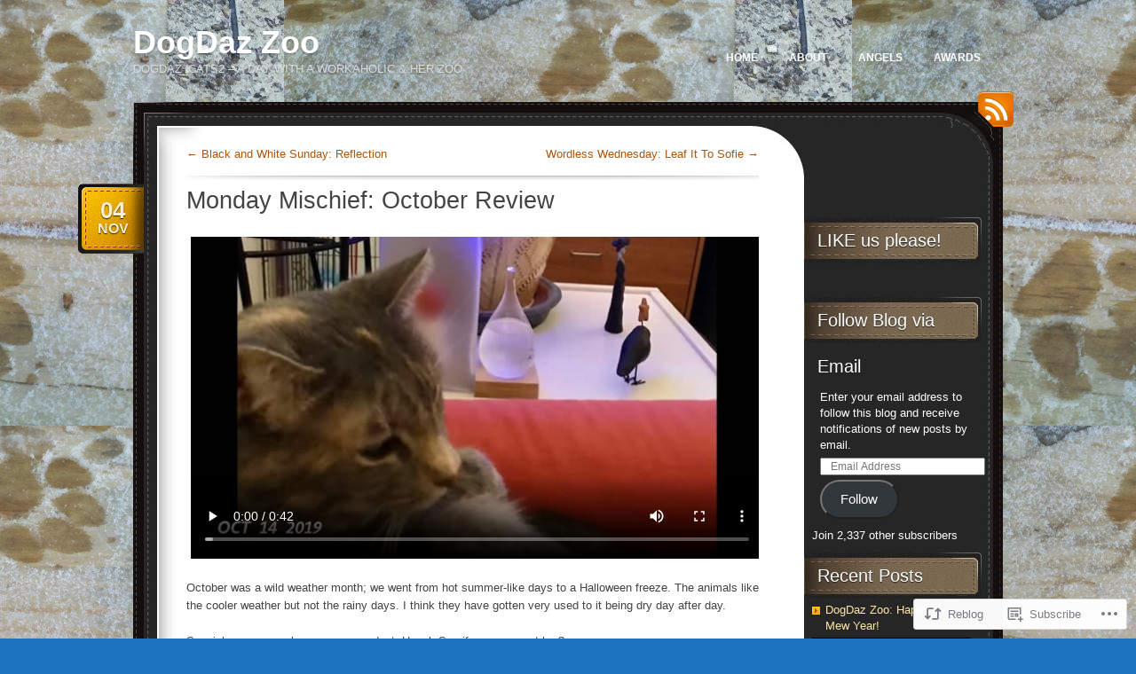

--- FILE ---
content_type: text/html; charset=UTF-8
request_url: https://dogdaz.com/2019/11/04/monday-mischief-october-review/
body_size: 24320
content:
<!DOCTYPE html>
<!--[if IE 7]>
<html id="ie7" lang="en">
<![endif]-->
<!--[if (!IE 7)]><!-->
<html lang="en">
<!--<![endif]-->
<head>
<meta charset="UTF-8" />
<title>Monday Mischief: October Review | DogDaz Zoo</title>
<link rel="profile" href="http://gmpg.org/xfn/11" />
<link rel="pingback" href="https://dogdaz.com/xmlrpc.php" />
<meta name='robots' content='max-image-preview:large' />
<meta name="google-site-verification" content="iEPsB0YW6lzJLC4l2kw8DWJ2jWQ5HPKRieEY-umaAUk" />

<!-- Async WordPress.com Remote Login -->
<script id="wpcom_remote_login_js">
var wpcom_remote_login_extra_auth = '';
function wpcom_remote_login_remove_dom_node_id( element_id ) {
	var dom_node = document.getElementById( element_id );
	if ( dom_node ) { dom_node.parentNode.removeChild( dom_node ); }
}
function wpcom_remote_login_remove_dom_node_classes( class_name ) {
	var dom_nodes = document.querySelectorAll( '.' + class_name );
	for ( var i = 0; i < dom_nodes.length; i++ ) {
		dom_nodes[ i ].parentNode.removeChild( dom_nodes[ i ] );
	}
}
function wpcom_remote_login_final_cleanup() {
	wpcom_remote_login_remove_dom_node_classes( "wpcom_remote_login_msg" );
	wpcom_remote_login_remove_dom_node_id( "wpcom_remote_login_key" );
	wpcom_remote_login_remove_dom_node_id( "wpcom_remote_login_validate" );
	wpcom_remote_login_remove_dom_node_id( "wpcom_remote_login_js" );
	wpcom_remote_login_remove_dom_node_id( "wpcom_request_access_iframe" );
	wpcom_remote_login_remove_dom_node_id( "wpcom_request_access_styles" );
}

// Watch for messages back from the remote login
window.addEventListener( "message", function( e ) {
	if ( e.origin === "https://r-login.wordpress.com" ) {
		var data = {};
		try {
			data = JSON.parse( e.data );
		} catch( e ) {
			wpcom_remote_login_final_cleanup();
			return;
		}

		if ( data.msg === 'LOGIN' ) {
			// Clean up the login check iframe
			wpcom_remote_login_remove_dom_node_id( "wpcom_remote_login_key" );

			var id_regex = new RegExp( /^[0-9]+$/ );
			var token_regex = new RegExp( /^.*|.*|.*$/ );
			if (
				token_regex.test( data.token )
				&& id_regex.test( data.wpcomid )
			) {
				// We have everything we need to ask for a login
				var script = document.createElement( "script" );
				script.setAttribute( "id", "wpcom_remote_login_validate" );
				script.src = '/remote-login.php?wpcom_remote_login=validate'
					+ '&wpcomid=' + data.wpcomid
					+ '&token=' + encodeURIComponent( data.token )
					+ '&host=' + window.location.protocol
					+ '//' + window.location.hostname
					+ '&postid=21343'
					+ '&is_singular=1';
				document.body.appendChild( script );
			}

			return;
		}

		// Safari ITP, not logged in, so redirect
		if ( data.msg === 'LOGIN-REDIRECT' ) {
			window.location = 'https://wordpress.com/log-in?redirect_to=' + window.location.href;
			return;
		}

		// Safari ITP, storage access failed, remove the request
		if ( data.msg === 'LOGIN-REMOVE' ) {
			var css_zap = 'html { -webkit-transition: margin-top 1s; transition: margin-top 1s; } /* 9001 */ html { margin-top: 0 !important; } * html body { margin-top: 0 !important; } @media screen and ( max-width: 782px ) { html { margin-top: 0 !important; } * html body { margin-top: 0 !important; } }';
			var style_zap = document.createElement( 'style' );
			style_zap.type = 'text/css';
			style_zap.appendChild( document.createTextNode( css_zap ) );
			document.body.appendChild( style_zap );

			var e = document.getElementById( 'wpcom_request_access_iframe' );
			e.parentNode.removeChild( e );

			document.cookie = 'wordpress_com_login_access=denied; path=/; max-age=31536000';

			return;
		}

		// Safari ITP
		if ( data.msg === 'REQUEST_ACCESS' ) {
			console.log( 'request access: safari' );

			// Check ITP iframe enable/disable knob
			if ( wpcom_remote_login_extra_auth !== 'safari_itp_iframe' ) {
				return;
			}

			// If we are in a "private window" there is no ITP.
			var private_window = false;
			try {
				var opendb = window.openDatabase( null, null, null, null );
			} catch( e ) {
				private_window = true;
			}

			if ( private_window ) {
				console.log( 'private window' );
				return;
			}

			var iframe = document.createElement( 'iframe' );
			iframe.id = 'wpcom_request_access_iframe';
			iframe.setAttribute( 'scrolling', 'no' );
			iframe.setAttribute( 'sandbox', 'allow-storage-access-by-user-activation allow-scripts allow-same-origin allow-top-navigation-by-user-activation' );
			iframe.src = 'https://r-login.wordpress.com/remote-login.php?wpcom_remote_login=request_access&origin=' + encodeURIComponent( data.origin ) + '&wpcomid=' + encodeURIComponent( data.wpcomid );

			var css = 'html { -webkit-transition: margin-top 1s; transition: margin-top 1s; } /* 9001 */ html { margin-top: 46px !important; } * html body { margin-top: 46px !important; } @media screen and ( max-width: 660px ) { html { margin-top: 71px !important; } * html body { margin-top: 71px !important; } #wpcom_request_access_iframe { display: block; height: 71px !important; } } #wpcom_request_access_iframe { border: 0px; height: 46px; position: fixed; top: 0; left: 0; width: 100%; min-width: 100%; z-index: 99999; background: #23282d; } ';

			var style = document.createElement( 'style' );
			style.type = 'text/css';
			style.id = 'wpcom_request_access_styles';
			style.appendChild( document.createTextNode( css ) );
			document.body.appendChild( style );

			document.body.appendChild( iframe );
		}

		if ( data.msg === 'DONE' ) {
			wpcom_remote_login_final_cleanup();
		}
	}
}, false );

// Inject the remote login iframe after the page has had a chance to load
// more critical resources
window.addEventListener( "DOMContentLoaded", function( e ) {
	var iframe = document.createElement( "iframe" );
	iframe.style.display = "none";
	iframe.setAttribute( "scrolling", "no" );
	iframe.setAttribute( "id", "wpcom_remote_login_key" );
	iframe.src = "https://r-login.wordpress.com/remote-login.php"
		+ "?wpcom_remote_login=key"
		+ "&origin=aHR0cHM6Ly9kb2dkYXouY29t"
		+ "&wpcomid=30723553"
		+ "&time=" + Math.floor( Date.now() / 1000 );
	document.body.appendChild( iframe );
}, false );
</script>
<link rel='dns-prefetch' href='//s0.wp.com' />
<link rel='dns-prefetch' href='//wordpress.com' />
<link rel="alternate" type="application/rss+xml" title="DogDaz Zoo &raquo; Feed" href="https://dogdaz.com/feed/" />
<link rel="alternate" type="application/rss+xml" title="DogDaz Zoo &raquo; Comments Feed" href="https://dogdaz.com/comments/feed/" />
<link rel="alternate" type="application/rss+xml" title="DogDaz Zoo &raquo; Monday Mischief: October&nbsp;Review Comments Feed" href="https://dogdaz.com/2019/11/04/monday-mischief-october-review/feed/" />
	<script type="text/javascript">
		/* <![CDATA[ */
		function addLoadEvent(func) {
			var oldonload = window.onload;
			if (typeof window.onload != 'function') {
				window.onload = func;
			} else {
				window.onload = function () {
					oldonload();
					func();
				}
			}
		}
		/* ]]> */
	</script>
	<link crossorigin='anonymous' rel='stylesheet' id='all-css-0-1' href='/_static/??-eJxtzEkKgDAMQNELWYNjcSGeRdog1Q7BpHh9UQRBXD74fDhImRQFo0DIinxeXGRYUWg222PgHCEkmz0y7OhnQasosXxUGuYC/o/ebfh+b135FMZKd02th77t1hMpiDR+&cssminify=yes' type='text/css' media='all' />
<style id='wp-emoji-styles-inline-css'>

	img.wp-smiley, img.emoji {
		display: inline !important;
		border: none !important;
		box-shadow: none !important;
		height: 1em !important;
		width: 1em !important;
		margin: 0 0.07em !important;
		vertical-align: -0.1em !important;
		background: none !important;
		padding: 0 !important;
	}
/*# sourceURL=wp-emoji-styles-inline-css */
</style>
<link crossorigin='anonymous' rel='stylesheet' id='all-css-2-1' href='/wp-content/plugins/gutenberg-core/v22.2.0/build/styles/block-library/style.css?m=1764855221i&cssminify=yes' type='text/css' media='all' />
<style id='wp-block-library-inline-css'>
.has-text-align-justify {
	text-align:justify;
}
.has-text-align-justify{text-align:justify;}

/*# sourceURL=wp-block-library-inline-css */
</style><style id='global-styles-inline-css'>
:root{--wp--preset--aspect-ratio--square: 1;--wp--preset--aspect-ratio--4-3: 4/3;--wp--preset--aspect-ratio--3-4: 3/4;--wp--preset--aspect-ratio--3-2: 3/2;--wp--preset--aspect-ratio--2-3: 2/3;--wp--preset--aspect-ratio--16-9: 16/9;--wp--preset--aspect-ratio--9-16: 9/16;--wp--preset--color--black: #000000;--wp--preset--color--cyan-bluish-gray: #abb8c3;--wp--preset--color--white: #ffffff;--wp--preset--color--pale-pink: #f78da7;--wp--preset--color--vivid-red: #cf2e2e;--wp--preset--color--luminous-vivid-orange: #ff6900;--wp--preset--color--luminous-vivid-amber: #fcb900;--wp--preset--color--light-green-cyan: #7bdcb5;--wp--preset--color--vivid-green-cyan: #00d084;--wp--preset--color--pale-cyan-blue: #8ed1fc;--wp--preset--color--vivid-cyan-blue: #0693e3;--wp--preset--color--vivid-purple: #9b51e0;--wp--preset--gradient--vivid-cyan-blue-to-vivid-purple: linear-gradient(135deg,rgb(6,147,227) 0%,rgb(155,81,224) 100%);--wp--preset--gradient--light-green-cyan-to-vivid-green-cyan: linear-gradient(135deg,rgb(122,220,180) 0%,rgb(0,208,130) 100%);--wp--preset--gradient--luminous-vivid-amber-to-luminous-vivid-orange: linear-gradient(135deg,rgb(252,185,0) 0%,rgb(255,105,0) 100%);--wp--preset--gradient--luminous-vivid-orange-to-vivid-red: linear-gradient(135deg,rgb(255,105,0) 0%,rgb(207,46,46) 100%);--wp--preset--gradient--very-light-gray-to-cyan-bluish-gray: linear-gradient(135deg,rgb(238,238,238) 0%,rgb(169,184,195) 100%);--wp--preset--gradient--cool-to-warm-spectrum: linear-gradient(135deg,rgb(74,234,220) 0%,rgb(151,120,209) 20%,rgb(207,42,186) 40%,rgb(238,44,130) 60%,rgb(251,105,98) 80%,rgb(254,248,76) 100%);--wp--preset--gradient--blush-light-purple: linear-gradient(135deg,rgb(255,206,236) 0%,rgb(152,150,240) 100%);--wp--preset--gradient--blush-bordeaux: linear-gradient(135deg,rgb(254,205,165) 0%,rgb(254,45,45) 50%,rgb(107,0,62) 100%);--wp--preset--gradient--luminous-dusk: linear-gradient(135deg,rgb(255,203,112) 0%,rgb(199,81,192) 50%,rgb(65,88,208) 100%);--wp--preset--gradient--pale-ocean: linear-gradient(135deg,rgb(255,245,203) 0%,rgb(182,227,212) 50%,rgb(51,167,181) 100%);--wp--preset--gradient--electric-grass: linear-gradient(135deg,rgb(202,248,128) 0%,rgb(113,206,126) 100%);--wp--preset--gradient--midnight: linear-gradient(135deg,rgb(2,3,129) 0%,rgb(40,116,252) 100%);--wp--preset--font-size--small: 13px;--wp--preset--font-size--medium: 20px;--wp--preset--font-size--large: 36px;--wp--preset--font-size--x-large: 42px;--wp--preset--font-family--albert-sans: 'Albert Sans', sans-serif;--wp--preset--font-family--alegreya: Alegreya, serif;--wp--preset--font-family--arvo: Arvo, serif;--wp--preset--font-family--bodoni-moda: 'Bodoni Moda', serif;--wp--preset--font-family--bricolage-grotesque: 'Bricolage Grotesque', sans-serif;--wp--preset--font-family--cabin: Cabin, sans-serif;--wp--preset--font-family--chivo: Chivo, sans-serif;--wp--preset--font-family--commissioner: Commissioner, sans-serif;--wp--preset--font-family--cormorant: Cormorant, serif;--wp--preset--font-family--courier-prime: 'Courier Prime', monospace;--wp--preset--font-family--crimson-pro: 'Crimson Pro', serif;--wp--preset--font-family--dm-mono: 'DM Mono', monospace;--wp--preset--font-family--dm-sans: 'DM Sans', sans-serif;--wp--preset--font-family--dm-serif-display: 'DM Serif Display', serif;--wp--preset--font-family--domine: Domine, serif;--wp--preset--font-family--eb-garamond: 'EB Garamond', serif;--wp--preset--font-family--epilogue: Epilogue, sans-serif;--wp--preset--font-family--fahkwang: Fahkwang, sans-serif;--wp--preset--font-family--figtree: Figtree, sans-serif;--wp--preset--font-family--fira-sans: 'Fira Sans', sans-serif;--wp--preset--font-family--fjalla-one: 'Fjalla One', sans-serif;--wp--preset--font-family--fraunces: Fraunces, serif;--wp--preset--font-family--gabarito: Gabarito, system-ui;--wp--preset--font-family--ibm-plex-mono: 'IBM Plex Mono', monospace;--wp--preset--font-family--ibm-plex-sans: 'IBM Plex Sans', sans-serif;--wp--preset--font-family--ibarra-real-nova: 'Ibarra Real Nova', serif;--wp--preset--font-family--instrument-serif: 'Instrument Serif', serif;--wp--preset--font-family--inter: Inter, sans-serif;--wp--preset--font-family--josefin-sans: 'Josefin Sans', sans-serif;--wp--preset--font-family--jost: Jost, sans-serif;--wp--preset--font-family--libre-baskerville: 'Libre Baskerville', serif;--wp--preset--font-family--libre-franklin: 'Libre Franklin', sans-serif;--wp--preset--font-family--literata: Literata, serif;--wp--preset--font-family--lora: Lora, serif;--wp--preset--font-family--merriweather: Merriweather, serif;--wp--preset--font-family--montserrat: Montserrat, sans-serif;--wp--preset--font-family--newsreader: Newsreader, serif;--wp--preset--font-family--noto-sans-mono: 'Noto Sans Mono', sans-serif;--wp--preset--font-family--nunito: Nunito, sans-serif;--wp--preset--font-family--open-sans: 'Open Sans', sans-serif;--wp--preset--font-family--overpass: Overpass, sans-serif;--wp--preset--font-family--pt-serif: 'PT Serif', serif;--wp--preset--font-family--petrona: Petrona, serif;--wp--preset--font-family--piazzolla: Piazzolla, serif;--wp--preset--font-family--playfair-display: 'Playfair Display', serif;--wp--preset--font-family--plus-jakarta-sans: 'Plus Jakarta Sans', sans-serif;--wp--preset--font-family--poppins: Poppins, sans-serif;--wp--preset--font-family--raleway: Raleway, sans-serif;--wp--preset--font-family--roboto: Roboto, sans-serif;--wp--preset--font-family--roboto-slab: 'Roboto Slab', serif;--wp--preset--font-family--rubik: Rubik, sans-serif;--wp--preset--font-family--rufina: Rufina, serif;--wp--preset--font-family--sora: Sora, sans-serif;--wp--preset--font-family--source-sans-3: 'Source Sans 3', sans-serif;--wp--preset--font-family--source-serif-4: 'Source Serif 4', serif;--wp--preset--font-family--space-mono: 'Space Mono', monospace;--wp--preset--font-family--syne: Syne, sans-serif;--wp--preset--font-family--texturina: Texturina, serif;--wp--preset--font-family--urbanist: Urbanist, sans-serif;--wp--preset--font-family--work-sans: 'Work Sans', sans-serif;--wp--preset--spacing--20: 0.44rem;--wp--preset--spacing--30: 0.67rem;--wp--preset--spacing--40: 1rem;--wp--preset--spacing--50: 1.5rem;--wp--preset--spacing--60: 2.25rem;--wp--preset--spacing--70: 3.38rem;--wp--preset--spacing--80: 5.06rem;--wp--preset--shadow--natural: 6px 6px 9px rgba(0, 0, 0, 0.2);--wp--preset--shadow--deep: 12px 12px 50px rgba(0, 0, 0, 0.4);--wp--preset--shadow--sharp: 6px 6px 0px rgba(0, 0, 0, 0.2);--wp--preset--shadow--outlined: 6px 6px 0px -3px rgb(255, 255, 255), 6px 6px rgb(0, 0, 0);--wp--preset--shadow--crisp: 6px 6px 0px rgb(0, 0, 0);}:where(.is-layout-flex){gap: 0.5em;}:where(.is-layout-grid){gap: 0.5em;}body .is-layout-flex{display: flex;}.is-layout-flex{flex-wrap: wrap;align-items: center;}.is-layout-flex > :is(*, div){margin: 0;}body .is-layout-grid{display: grid;}.is-layout-grid > :is(*, div){margin: 0;}:where(.wp-block-columns.is-layout-flex){gap: 2em;}:where(.wp-block-columns.is-layout-grid){gap: 2em;}:where(.wp-block-post-template.is-layout-flex){gap: 1.25em;}:where(.wp-block-post-template.is-layout-grid){gap: 1.25em;}.has-black-color{color: var(--wp--preset--color--black) !important;}.has-cyan-bluish-gray-color{color: var(--wp--preset--color--cyan-bluish-gray) !important;}.has-white-color{color: var(--wp--preset--color--white) !important;}.has-pale-pink-color{color: var(--wp--preset--color--pale-pink) !important;}.has-vivid-red-color{color: var(--wp--preset--color--vivid-red) !important;}.has-luminous-vivid-orange-color{color: var(--wp--preset--color--luminous-vivid-orange) !important;}.has-luminous-vivid-amber-color{color: var(--wp--preset--color--luminous-vivid-amber) !important;}.has-light-green-cyan-color{color: var(--wp--preset--color--light-green-cyan) !important;}.has-vivid-green-cyan-color{color: var(--wp--preset--color--vivid-green-cyan) !important;}.has-pale-cyan-blue-color{color: var(--wp--preset--color--pale-cyan-blue) !important;}.has-vivid-cyan-blue-color{color: var(--wp--preset--color--vivid-cyan-blue) !important;}.has-vivid-purple-color{color: var(--wp--preset--color--vivid-purple) !important;}.has-black-background-color{background-color: var(--wp--preset--color--black) !important;}.has-cyan-bluish-gray-background-color{background-color: var(--wp--preset--color--cyan-bluish-gray) !important;}.has-white-background-color{background-color: var(--wp--preset--color--white) !important;}.has-pale-pink-background-color{background-color: var(--wp--preset--color--pale-pink) !important;}.has-vivid-red-background-color{background-color: var(--wp--preset--color--vivid-red) !important;}.has-luminous-vivid-orange-background-color{background-color: var(--wp--preset--color--luminous-vivid-orange) !important;}.has-luminous-vivid-amber-background-color{background-color: var(--wp--preset--color--luminous-vivid-amber) !important;}.has-light-green-cyan-background-color{background-color: var(--wp--preset--color--light-green-cyan) !important;}.has-vivid-green-cyan-background-color{background-color: var(--wp--preset--color--vivid-green-cyan) !important;}.has-pale-cyan-blue-background-color{background-color: var(--wp--preset--color--pale-cyan-blue) !important;}.has-vivid-cyan-blue-background-color{background-color: var(--wp--preset--color--vivid-cyan-blue) !important;}.has-vivid-purple-background-color{background-color: var(--wp--preset--color--vivid-purple) !important;}.has-black-border-color{border-color: var(--wp--preset--color--black) !important;}.has-cyan-bluish-gray-border-color{border-color: var(--wp--preset--color--cyan-bluish-gray) !important;}.has-white-border-color{border-color: var(--wp--preset--color--white) !important;}.has-pale-pink-border-color{border-color: var(--wp--preset--color--pale-pink) !important;}.has-vivid-red-border-color{border-color: var(--wp--preset--color--vivid-red) !important;}.has-luminous-vivid-orange-border-color{border-color: var(--wp--preset--color--luminous-vivid-orange) !important;}.has-luminous-vivid-amber-border-color{border-color: var(--wp--preset--color--luminous-vivid-amber) !important;}.has-light-green-cyan-border-color{border-color: var(--wp--preset--color--light-green-cyan) !important;}.has-vivid-green-cyan-border-color{border-color: var(--wp--preset--color--vivid-green-cyan) !important;}.has-pale-cyan-blue-border-color{border-color: var(--wp--preset--color--pale-cyan-blue) !important;}.has-vivid-cyan-blue-border-color{border-color: var(--wp--preset--color--vivid-cyan-blue) !important;}.has-vivid-purple-border-color{border-color: var(--wp--preset--color--vivid-purple) !important;}.has-vivid-cyan-blue-to-vivid-purple-gradient-background{background: var(--wp--preset--gradient--vivid-cyan-blue-to-vivid-purple) !important;}.has-light-green-cyan-to-vivid-green-cyan-gradient-background{background: var(--wp--preset--gradient--light-green-cyan-to-vivid-green-cyan) !important;}.has-luminous-vivid-amber-to-luminous-vivid-orange-gradient-background{background: var(--wp--preset--gradient--luminous-vivid-amber-to-luminous-vivid-orange) !important;}.has-luminous-vivid-orange-to-vivid-red-gradient-background{background: var(--wp--preset--gradient--luminous-vivid-orange-to-vivid-red) !important;}.has-very-light-gray-to-cyan-bluish-gray-gradient-background{background: var(--wp--preset--gradient--very-light-gray-to-cyan-bluish-gray) !important;}.has-cool-to-warm-spectrum-gradient-background{background: var(--wp--preset--gradient--cool-to-warm-spectrum) !important;}.has-blush-light-purple-gradient-background{background: var(--wp--preset--gradient--blush-light-purple) !important;}.has-blush-bordeaux-gradient-background{background: var(--wp--preset--gradient--blush-bordeaux) !important;}.has-luminous-dusk-gradient-background{background: var(--wp--preset--gradient--luminous-dusk) !important;}.has-pale-ocean-gradient-background{background: var(--wp--preset--gradient--pale-ocean) !important;}.has-electric-grass-gradient-background{background: var(--wp--preset--gradient--electric-grass) !important;}.has-midnight-gradient-background{background: var(--wp--preset--gradient--midnight) !important;}.has-small-font-size{font-size: var(--wp--preset--font-size--small) !important;}.has-medium-font-size{font-size: var(--wp--preset--font-size--medium) !important;}.has-large-font-size{font-size: var(--wp--preset--font-size--large) !important;}.has-x-large-font-size{font-size: var(--wp--preset--font-size--x-large) !important;}.has-albert-sans-font-family{font-family: var(--wp--preset--font-family--albert-sans) !important;}.has-alegreya-font-family{font-family: var(--wp--preset--font-family--alegreya) !important;}.has-arvo-font-family{font-family: var(--wp--preset--font-family--arvo) !important;}.has-bodoni-moda-font-family{font-family: var(--wp--preset--font-family--bodoni-moda) !important;}.has-bricolage-grotesque-font-family{font-family: var(--wp--preset--font-family--bricolage-grotesque) !important;}.has-cabin-font-family{font-family: var(--wp--preset--font-family--cabin) !important;}.has-chivo-font-family{font-family: var(--wp--preset--font-family--chivo) !important;}.has-commissioner-font-family{font-family: var(--wp--preset--font-family--commissioner) !important;}.has-cormorant-font-family{font-family: var(--wp--preset--font-family--cormorant) !important;}.has-courier-prime-font-family{font-family: var(--wp--preset--font-family--courier-prime) !important;}.has-crimson-pro-font-family{font-family: var(--wp--preset--font-family--crimson-pro) !important;}.has-dm-mono-font-family{font-family: var(--wp--preset--font-family--dm-mono) !important;}.has-dm-sans-font-family{font-family: var(--wp--preset--font-family--dm-sans) !important;}.has-dm-serif-display-font-family{font-family: var(--wp--preset--font-family--dm-serif-display) !important;}.has-domine-font-family{font-family: var(--wp--preset--font-family--domine) !important;}.has-eb-garamond-font-family{font-family: var(--wp--preset--font-family--eb-garamond) !important;}.has-epilogue-font-family{font-family: var(--wp--preset--font-family--epilogue) !important;}.has-fahkwang-font-family{font-family: var(--wp--preset--font-family--fahkwang) !important;}.has-figtree-font-family{font-family: var(--wp--preset--font-family--figtree) !important;}.has-fira-sans-font-family{font-family: var(--wp--preset--font-family--fira-sans) !important;}.has-fjalla-one-font-family{font-family: var(--wp--preset--font-family--fjalla-one) !important;}.has-fraunces-font-family{font-family: var(--wp--preset--font-family--fraunces) !important;}.has-gabarito-font-family{font-family: var(--wp--preset--font-family--gabarito) !important;}.has-ibm-plex-mono-font-family{font-family: var(--wp--preset--font-family--ibm-plex-mono) !important;}.has-ibm-plex-sans-font-family{font-family: var(--wp--preset--font-family--ibm-plex-sans) !important;}.has-ibarra-real-nova-font-family{font-family: var(--wp--preset--font-family--ibarra-real-nova) !important;}.has-instrument-serif-font-family{font-family: var(--wp--preset--font-family--instrument-serif) !important;}.has-inter-font-family{font-family: var(--wp--preset--font-family--inter) !important;}.has-josefin-sans-font-family{font-family: var(--wp--preset--font-family--josefin-sans) !important;}.has-jost-font-family{font-family: var(--wp--preset--font-family--jost) !important;}.has-libre-baskerville-font-family{font-family: var(--wp--preset--font-family--libre-baskerville) !important;}.has-libre-franklin-font-family{font-family: var(--wp--preset--font-family--libre-franklin) !important;}.has-literata-font-family{font-family: var(--wp--preset--font-family--literata) !important;}.has-lora-font-family{font-family: var(--wp--preset--font-family--lora) !important;}.has-merriweather-font-family{font-family: var(--wp--preset--font-family--merriweather) !important;}.has-montserrat-font-family{font-family: var(--wp--preset--font-family--montserrat) !important;}.has-newsreader-font-family{font-family: var(--wp--preset--font-family--newsreader) !important;}.has-noto-sans-mono-font-family{font-family: var(--wp--preset--font-family--noto-sans-mono) !important;}.has-nunito-font-family{font-family: var(--wp--preset--font-family--nunito) !important;}.has-open-sans-font-family{font-family: var(--wp--preset--font-family--open-sans) !important;}.has-overpass-font-family{font-family: var(--wp--preset--font-family--overpass) !important;}.has-pt-serif-font-family{font-family: var(--wp--preset--font-family--pt-serif) !important;}.has-petrona-font-family{font-family: var(--wp--preset--font-family--petrona) !important;}.has-piazzolla-font-family{font-family: var(--wp--preset--font-family--piazzolla) !important;}.has-playfair-display-font-family{font-family: var(--wp--preset--font-family--playfair-display) !important;}.has-plus-jakarta-sans-font-family{font-family: var(--wp--preset--font-family--plus-jakarta-sans) !important;}.has-poppins-font-family{font-family: var(--wp--preset--font-family--poppins) !important;}.has-raleway-font-family{font-family: var(--wp--preset--font-family--raleway) !important;}.has-roboto-font-family{font-family: var(--wp--preset--font-family--roboto) !important;}.has-roboto-slab-font-family{font-family: var(--wp--preset--font-family--roboto-slab) !important;}.has-rubik-font-family{font-family: var(--wp--preset--font-family--rubik) !important;}.has-rufina-font-family{font-family: var(--wp--preset--font-family--rufina) !important;}.has-sora-font-family{font-family: var(--wp--preset--font-family--sora) !important;}.has-source-sans-3-font-family{font-family: var(--wp--preset--font-family--source-sans-3) !important;}.has-source-serif-4-font-family{font-family: var(--wp--preset--font-family--source-serif-4) !important;}.has-space-mono-font-family{font-family: var(--wp--preset--font-family--space-mono) !important;}.has-syne-font-family{font-family: var(--wp--preset--font-family--syne) !important;}.has-texturina-font-family{font-family: var(--wp--preset--font-family--texturina) !important;}.has-urbanist-font-family{font-family: var(--wp--preset--font-family--urbanist) !important;}.has-work-sans-font-family{font-family: var(--wp--preset--font-family--work-sans) !important;}
/*# sourceURL=global-styles-inline-css */
</style>

<style id='classic-theme-styles-inline-css'>
/*! This file is auto-generated */
.wp-block-button__link{color:#fff;background-color:#32373c;border-radius:9999px;box-shadow:none;text-decoration:none;padding:calc(.667em + 2px) calc(1.333em + 2px);font-size:1.125em}.wp-block-file__button{background:#32373c;color:#fff;text-decoration:none}
/*# sourceURL=/wp-includes/css/classic-themes.min.css */
</style>
<link crossorigin='anonymous' rel='stylesheet' id='all-css-4-1' href='/_static/??-eJyNz90KwjAMBeAXsoYNdHohPsvWha2ufzQpc29vZlEQRb0pIZyvp4U5Kh08o2dwWUWbB+MJdEgoexdbBkk47E2LFp3EtppoA5/ZbPoBWTg9ZsV4/U6i1KiuiwmJlJzOZKd4lC765kStr1HWTFgKXzaFGvCBjWh6Dm93liqIuQM9Bh2AeLH4O6aDDYmgb9M0pHb5lxmvS1Tdf76CsztVzb7e1U11PFxuLP2Wtg==&cssminify=yes' type='text/css' media='all' />
<style id='jetpack_facebook_likebox-inline-css'>
.widget_facebook_likebox {
	overflow: hidden;
}

/*# sourceURL=/wp-content/mu-plugins/jetpack-plugin/sun/modules/widgets/facebook-likebox/style.css */
</style>
<link crossorigin='anonymous' rel='stylesheet' id='all-css-6-1' href='/_static/??-eJzTLy/QTc7PK0nNK9HPLdUtyClNz8wr1i9KTcrJTwcy0/WTi5G5ekCujj52Temp+bo5+cmJJZn5eSgc3bScxMwikFb7XFtDE1NLExMLc0OTLACohS2q&cssminify=yes' type='text/css' media='all' />
<link crossorigin='anonymous' rel='stylesheet' id='print-css-7-1' href='/wp-content/mu-plugins/global-print/global-print.css?m=1465851035i&cssminify=yes' type='text/css' media='print' />
<style id='jetpack-global-styles-frontend-style-inline-css'>
:root { --font-headings: unset; --font-base: unset; --font-headings-default: -apple-system,BlinkMacSystemFont,"Segoe UI",Roboto,Oxygen-Sans,Ubuntu,Cantarell,"Helvetica Neue",sans-serif; --font-base-default: -apple-system,BlinkMacSystemFont,"Segoe UI",Roboto,Oxygen-Sans,Ubuntu,Cantarell,"Helvetica Neue",sans-serif;}
/*# sourceURL=jetpack-global-styles-frontend-style-inline-css */
</style>
<link crossorigin='anonymous' rel='stylesheet' id='all-css-10-1' href='/_static/??-eJyNjcsKAjEMRX/IGtQZBxfip0hMS9sxTYppGfx7H7gRN+7ugcs5sFRHKi1Ig9Jd5R6zGMyhVaTrh8G6QFHfORhYwlvw6P39PbPENZmt4G/ROQuBKWVkxxrVvuBH1lIoz2waILJekF+HUzlupnG3nQ77YZwfuRJIaQ==&cssminify=yes' type='text/css' media='all' />
<script type="text/javascript" id="jetpack_related-posts-js-extra">
/* <![CDATA[ */
var related_posts_js_options = {"post_heading":"h4"};
//# sourceURL=jetpack_related-posts-js-extra
/* ]]> */
</script>
<script type="text/javascript" id="wpcom-actionbar-placeholder-js-extra">
/* <![CDATA[ */
var actionbardata = {"siteID":"30723553","postID":"21343","siteURL":"https://dogdaz.com","xhrURL":"https://dogdaz.com/wp-admin/admin-ajax.php","nonce":"2b4b87fe72","isLoggedIn":"","statusMessage":"","subsEmailDefault":"instantly","proxyScriptUrl":"https://s0.wp.com/wp-content/js/wpcom-proxy-request.js?m=1513050504i&amp;ver=20211021","shortlink":"https://wp.me/p24UBb-5yf","i18n":{"followedText":"New posts from this site will now appear in your \u003Ca href=\"https://wordpress.com/reader\"\u003EReader\u003C/a\u003E","foldBar":"Collapse this bar","unfoldBar":"Expand this bar","shortLinkCopied":"Shortlink copied to clipboard."}};
//# sourceURL=wpcom-actionbar-placeholder-js-extra
/* ]]> */
</script>
<script type="text/javascript" id="jetpack-mu-wpcom-settings-js-before">
/* <![CDATA[ */
var JETPACK_MU_WPCOM_SETTINGS = {"assetsUrl":"https://s0.wp.com/wp-content/mu-plugins/jetpack-mu-wpcom-plugin/sun/jetpack_vendor/automattic/jetpack-mu-wpcom/src/build/"};
//# sourceURL=jetpack-mu-wpcom-settings-js-before
/* ]]> */
</script>
<script crossorigin='anonymous' type='text/javascript'  src='/_static/??/wp-content/mu-plugins/jetpack-plugin/sun/_inc/build/related-posts/related-posts.min.js,/wp-content/js/rlt-proxy.js?m=1755011788j'></script>
<script type="text/javascript" id="rlt-proxy-js-after">
/* <![CDATA[ */
	rltInitialize( {"token":null,"iframeOrigins":["https:\/\/widgets.wp.com"]} );
//# sourceURL=rlt-proxy-js-after
/* ]]> */
</script>
<link rel="EditURI" type="application/rsd+xml" title="RSD" href="https://dogdaz.wordpress.com/xmlrpc.php?rsd" />
<meta name="generator" content="WordPress.com" />
<link rel="canonical" href="https://dogdaz.com/2019/11/04/monday-mischief-october-review/" />
<link rel='shortlink' href='https://wp.me/p24UBb-5yf' />
<link rel="alternate" type="application/json+oembed" href="https://public-api.wordpress.com/oembed/?format=json&amp;url=https%3A%2F%2Fdogdaz.com%2F2019%2F11%2F04%2Fmonday-mischief-october-review%2F&amp;for=wpcom-auto-discovery" /><link rel="alternate" type="application/xml+oembed" href="https://public-api.wordpress.com/oembed/?format=xml&amp;url=https%3A%2F%2Fdogdaz.com%2F2019%2F11%2F04%2Fmonday-mischief-october-review%2F&amp;for=wpcom-auto-discovery" />
<!-- Jetpack Open Graph Tags -->
<meta property="og:type" content="article" />
<meta property="og:title" content="Monday Mischief: October Review" />
<meta property="og:url" content="https://dogdaz.com/2019/11/04/monday-mischief-october-review/" />
<meta property="og:description" content="October was a wild weather month; we went from hot summer-like days to a Halloween freeze. The animals like the cooler weather but not the rainy days. I think they have gotten very used to it being…" />
<meta property="article:published_time" content="2019-11-04T05:10:20+00:00" />
<meta property="article:modified_time" content="2019-11-03T02:52:51+00:00" />
<meta property="og:site_name" content="DogDaz Zoo" />
<meta property="og:image" content="https://dogdaz.com/wp-content/uploads/2019/11/spricket.jpg?w=645" />
<meta property="og:image:width" content="213" />
<meta property="og:image:height" content="156" />
<meta property="og:image:alt" content="" />
<meta property="og:locale" content="en_US" />
<meta property="article:publisher" content="https://www.facebook.com/WordPresscom" />
<meta name="twitter:creator" content="@LorianL" />
<meta name="twitter:text:title" content="Monday Mischief: October&nbsp;Review" />
<meta name="twitter:image" content="https://dogdaz.com/wp-content/uploads/2019/11/spricket.jpg?w=144" />
<meta name="twitter:card" content="summary" />

<!-- End Jetpack Open Graph Tags -->
<link rel="shortcut icon" type="image/x-icon" href="https://s0.wp.com/i/favicon.ico?m=1713425267i" sizes="16x16 24x24 32x32 48x48" />
<link rel="icon" type="image/x-icon" href="https://s0.wp.com/i/favicon.ico?m=1713425267i" sizes="16x16 24x24 32x32 48x48" />
<link rel="apple-touch-icon" href="https://s0.wp.com/i/webclip.png?m=1713868326i" />
<link rel='openid.server' href='https://dogdaz.com/?openidserver=1' />
<link rel='openid.delegate' href='https://dogdaz.com/' />
<link rel="search" type="application/opensearchdescription+xml" href="https://dogdaz.com/osd.xml" title="DogDaz Zoo" />
<link rel="search" type="application/opensearchdescription+xml" href="https://s1.wp.com/opensearch.xml" title="WordPress.com" />
<meta name="theme-color" content="#1e73be" />
		<style type="text/css">
			.recentcomments a {
				display: inline !important;
				padding: 0 !important;
				margin: 0 !important;
			}

			table.recentcommentsavatartop img.avatar, table.recentcommentsavatarend img.avatar {
				border: 0px;
				margin: 0;
			}

			table.recentcommentsavatartop a, table.recentcommentsavatarend a {
				border: 0px !important;
				background-color: transparent !important;
			}

			td.recentcommentsavatarend, td.recentcommentsavatartop {
				padding: 0px 0px 1px 0px;
				margin: 0px;
			}

			td.recentcommentstextend {
				border: none !important;
				padding: 0px 0px 2px 10px;
			}

			.rtl td.recentcommentstextend {
				padding: 0px 10px 2px 0px;
			}

			td.recentcommentstexttop {
				border: none;
				padding: 0px 0px 0px 10px;
			}

			.rtl td.recentcommentstexttop {
				padding: 0px 10px 0px 0px;
			}
		</style>
		<meta name="description" content="October was a wild weather month; we went from hot summer-like days to a Halloween freeze. The animals like the cooler weather but not the rainy days. I think they have gotten very used to it being dry day after day. Special appearance by my new grandcat, Hazel. See if you can spot her? The&hellip;" />
<style type="text/css" id="custom-background-css">
body.custom-background { background-color: #1e73be; background-image: url("https://dogdaz.wordpress.com/wp-content/uploads/2012/01/paws.jpg"); background-position: center top; background-size: auto; background-repeat: repeat; background-attachment: fixed; }
</style>
	<style type="text/css" id="custom-colors-css">#site-title,
#header .description {
	text-shadow: 0 2px 2px rgba(0,0,0,0.2);
}
#nav > ul > li:hover a, #nav ul ul { background-color: #FFFFFF;}
#logo a, #nav ul li a { color: #FFFFFF;}
#logo a, #nav ul li a { color: #FFFFFF;}
#header .description { color: #DBDBDB;}
.menu > li.selected, .menu > li.current_page_parent, .menu > li.current_page_item, .menu > li.current_page_ancestor, .menu > li.current-menu-parent, .menu > li.current-menu-item, .menu > li.current-menu-ancestor { color: #FFFFFF;}
#footer, #footer p.rss a { color: #EDE8E2;}
#footer a { color: #FFFFFF;}
body { background-color: #1e73be;}
#nav > ul > li:hover a { : #1e73be;}
a { color: #AD560A;}
.post-title a, .sticky h2 { color: #994EB5;}
</style>
			<link rel="stylesheet" id="custom-css-css" type="text/css" href="https://s0.wp.com/?custom-css=1&#038;csblog=24UBb&#038;cscache=6&#038;csrev=5" />
			<link crossorigin='anonymous' rel='stylesheet' id='all-css-0-3' href='/_static/??-eJyVjssKwkAMRX/INowP1IX4KdKmg6SdScJkQn+/FR/gTpfncjhcmLVB4Rq5QvZGk9+JDcZYtcPpxWDOcCNG6JPgZGAzaSwtmm3g50CWwVM0wK6IW0wf5z382XseckrDir1hIa0kq/tFbSZ+hK/5Eo6H3fkU9mE7Lr2lXSA=&cssminify=yes' type='text/css' media='all' />
</head>
<body class="wp-singular post-template-default single single-post postid-21343 single-format-standard custom-background wp-theme-pubchoco customizer-styles-applied color-darkgray jetpack-reblog-enabled custom-colors">

<div id="page">
	<div id="header" class="clear-fix">
		<div id="logo">
						<h3 id="site-title">
				<span>
					<a href="https://dogdaz.com/" title="DogDaz Zoo" rel="home">DogDaz Zoo</a>
				</span>
			</h3>
			<div class="description">DogDaz_Cats2 &#8211; A day with a workaholic &amp; her zoo</div>

		</div><!-- #logo -->

		<div id="nav">
			<ul class="menu">
<li ><a href="https://dogdaz.com/">Home</a></li><li class="page_item page-item-2"><a href="https://dogdaz.com/about/">About</a></li>
<li class="page_item page-item-379"><a href="https://dogdaz.com/memories/">Angels</a></li>
<li class="page_item page-item-356"><a href="https://dogdaz.com/awards/">Awards</a></li>
</ul>
		</div><!-- #nav -->

	</div><!-- #header -->

	<div id="main">
		<a href="https://dogdaz.com/feed/rss/" id="rss-link">RSS</a>
		<div id="main-top">
			<div id="main-bot" class="clear-fix">
				<div id="content">
	<div class="post-navigation clear-fix">
		<div class="nav-previous">
			<a href="https://dogdaz.com/2019/11/03/black-and-white-sunday-reflection/" rel="prev"><span class="meta-nav">&larr;</span> Black and White Sunday:&nbsp;Reflection</a>		</div>
		<div class="nav-next">
			<a href="https://dogdaz.com/2019/11/06/wordless-wednesday-leaf-it-to-sofie/" rel="next">Wordless Wednesday: Leaf It To&nbsp;Sofie <span class="meta-nav">&rarr;</span></a>		</div>
	</div><!-- .post-navigation -->

	<div class="post post-21343 type-post status-publish format-standard hentry category-dogs tag-1secondaday tag-1seme tag-blog-hop tag-cat tag-cats-and-dogs tag-dog tag-dogblog tag-dogdaz tag-dogs tag-lorian-lipton tag-mischief-monday tag-pet tag-pets">

		
				<h2 class="post-title">
							Monday Mischief: October&nbsp;Review					</h2>
	
				<div class="date">
			<div class="bg">
									<span class="day">04</span>
					<span>Nov</span>
							</div>
		</div><!-- .date -->
	
	<div class="entry">
		
		<h3><div id="v-6psHgLP3-1" class="video-player" style="width:645px;height:363px">
<video id="v-6psHgLP3-1-video" width="645" height="363" poster="https://videos.files.wordpress.com/6psHgLP3/1se-my-timeline-20191101-232053_dvd.original.jpg" controls="true" preload="metadata" dir="ltr" lang="en"><source src="https://videos.files.wordpress.com/6psHgLP3/1se-my-timeline-20191101-232053_std.mp4" type="video/mp4; codecs=&quot;avc1.64001E, mp4a.40.2&quot;" /><div><img src="https://videos.files.wordpress.com/6psHgLP3/1se-my-timeline-20191101-232053_dvd.original.jpg?w=645&#038;h=363" width="645" height="363" /></div><p></p></video></div></h3>
<p>October was a wild weather month; we went from hot summer-like days to a Halloween freeze. The animals like the cooler weather but not the rainy days. I think they have gotten very used to it being dry day after day.</p>
<p>Special appearance by my new grandcat, Hazel. See if you can spot her?</p>
<p>The cats are playing with the cave/spider crickets (we call them sprikets) that appear out of nowhere as soon as the temperature drops. They are rather mean to them (like pulling off their legs) so I didn&#8217;t want to include in the video, but you get the idea.</p>
<p><a href="https://dogdaz.com/wp-content/uploads/2019/11/spricket.jpg"><img data-attachment-id="21345" data-permalink="https://dogdaz.com/2019/11/04/monday-mischief-october-review/spricket/" data-orig-file="https://dogdaz.com/wp-content/uploads/2019/11/spricket.jpg" data-orig-size="1440,1051" data-comments-opened="1" data-image-meta="{&quot;aperture&quot;:&quot;0&quot;,&quot;credit&quot;:&quot;&quot;,&quot;camera&quot;:&quot;&quot;,&quot;caption&quot;:&quot;&quot;,&quot;created_timestamp&quot;:&quot;0&quot;,&quot;copyright&quot;:&quot;&quot;,&quot;focal_length&quot;:&quot;0&quot;,&quot;iso&quot;:&quot;0&quot;,&quot;shutter_speed&quot;:&quot;0&quot;,&quot;title&quot;:&quot;&quot;,&quot;orientation&quot;:&quot;0&quot;}" data-image-title="spricket" data-image-description="" data-image-caption="" data-medium-file="https://dogdaz.com/wp-content/uploads/2019/11/spricket.jpg?w=300" data-large-file="https://dogdaz.com/wp-content/uploads/2019/11/spricket.jpg?w=645" class="aligncenter wp-image-21345" style="border:5px solid white;" src="https://dogdaz.com/wp-content/uploads/2019/11/spricket.jpg?w=213&#038;h=156" alt="" width="213" height="156" srcset="https://dogdaz.com/wp-content/uploads/2019/11/spricket.jpg?w=213 213w, https://dogdaz.com/wp-content/uploads/2019/11/spricket.jpg?w=426 426w, https://dogdaz.com/wp-content/uploads/2019/11/spricket.jpg?w=150 150w, https://dogdaz.com/wp-content/uploads/2019/11/spricket.jpg?w=300 300w" sizes="(max-width: 213px) 100vw, 213px" /></a></p>
<h3>What kind of mischief did you get into today?</h3>
<p style="text-align:left;">Just another DogDaz morning at the zoo ❤ <a href="https://dogdaz.com/wp-content/uploads/2012/04/dogcat.gif"><img data-attachment-id="2969" data-permalink="https://dogdaz.com/2012/04/13/4-13-12-watch-your-fingers/dogcat-3/" data-orig-file="https://dogdaz.com/wp-content/uploads/2012/04/dogcat.gif" data-orig-size="200,35" data-comments-opened="1" data-image-meta="{&quot;aperture&quot;:&quot;0&quot;,&quot;credit&quot;:&quot;&quot;,&quot;camera&quot;:&quot;&quot;,&quot;caption&quot;:&quot;&quot;,&quot;created_timestamp&quot;:&quot;0&quot;,&quot;copyright&quot;:&quot;&quot;,&quot;focal_length&quot;:&quot;0&quot;,&quot;iso&quot;:&quot;0&quot;,&quot;shutter_speed&quot;:&quot;0&quot;,&quot;title&quot;:&quot;&quot;}" data-image-title="dogcat" data-image-description="" data-image-caption="" data-medium-file="https://dogdaz.com/wp-content/uploads/2012/04/dogcat.gif?w=200" data-large-file="https://dogdaz.com/wp-content/uploads/2012/04/dogcat.gif?w=200" class="alignright size-full wp-image-2969" style="border:5px solid white;" title="dogcat" src="https://dogdaz.com/wp-content/uploads/2012/04/dogcat.gif?w=645" alt=""   srcset="https://dogdaz.com/wp-content/uploads/2012/04/dogcat.gif 200w, https://dogdaz.com/wp-content/uploads/2012/04/dogcat.gif?w=150&amp;h=26 150w" sizes="(max-width: 200px) 100vw, 200px" /></a></p>
<div id="jp-post-flair" class="sharedaddy sd-like-enabled sd-sharing-enabled"><div class="sharedaddy sd-sharing-enabled"><div class="robots-nocontent sd-block sd-social sd-social-icon-text sd-sharing"><h3 class="sd-title">Share this:</h3><div class="sd-content"><ul><li class="share-twitter"><a rel="nofollow noopener noreferrer"
				data-shared="sharing-twitter-21343"
				class="share-twitter sd-button share-icon"
				href="https://dogdaz.com/2019/11/04/monday-mischief-october-review/?share=twitter"
				target="_blank"
				aria-labelledby="sharing-twitter-21343"
				>
				<span id="sharing-twitter-21343" hidden>Share on X (Opens in new window)</span>
				<span>X</span>
			</a></li><li class="share-facebook"><a rel="nofollow noopener noreferrer"
				data-shared="sharing-facebook-21343"
				class="share-facebook sd-button share-icon"
				href="https://dogdaz.com/2019/11/04/monday-mischief-october-review/?share=facebook"
				target="_blank"
				aria-labelledby="sharing-facebook-21343"
				>
				<span id="sharing-facebook-21343" hidden>Share on Facebook (Opens in new window)</span>
				<span>Facebook</span>
			</a></li><li class="share-pinterest"><a rel="nofollow noopener noreferrer"
				data-shared="sharing-pinterest-21343"
				class="share-pinterest sd-button share-icon"
				href="https://dogdaz.com/2019/11/04/monday-mischief-october-review/?share=pinterest"
				target="_blank"
				aria-labelledby="sharing-pinterest-21343"
				>
				<span id="sharing-pinterest-21343" hidden>Share on Pinterest (Opens in new window)</span>
				<span>Pinterest</span>
			</a></li><li class="share-linkedin"><a rel="nofollow noopener noreferrer"
				data-shared="sharing-linkedin-21343"
				class="share-linkedin sd-button share-icon"
				href="https://dogdaz.com/2019/11/04/monday-mischief-october-review/?share=linkedin"
				target="_blank"
				aria-labelledby="sharing-linkedin-21343"
				>
				<span id="sharing-linkedin-21343" hidden>Share on LinkedIn (Opens in new window)</span>
				<span>LinkedIn</span>
			</a></li><li class="share-tumblr"><a rel="nofollow noopener noreferrer"
				data-shared="sharing-tumblr-21343"
				class="share-tumblr sd-button share-icon"
				href="https://dogdaz.com/2019/11/04/monday-mischief-october-review/?share=tumblr"
				target="_blank"
				aria-labelledby="sharing-tumblr-21343"
				>
				<span id="sharing-tumblr-21343" hidden>Share on Tumblr (Opens in new window)</span>
				<span>Tumblr</span>
			</a></li><li class="share-email"><a rel="nofollow noopener noreferrer"
				data-shared="sharing-email-21343"
				class="share-email sd-button share-icon"
				href="mailto:?subject=%5BShared%20Post%5D%20Monday%20Mischief%3A%20October%20Review&#038;body=https%3A%2F%2Fdogdaz.com%2F2019%2F11%2F04%2Fmonday-mischief-october-review%2F&#038;share=email"
				target="_blank"
				aria-labelledby="sharing-email-21343"
				data-email-share-error-title="Do you have email set up?" data-email-share-error-text="If you&#039;re having problems sharing via email, you might not have email set up for your browser. You may need to create a new email yourself." data-email-share-nonce="a4e3bef9bb" data-email-share-track-url="https://dogdaz.com/2019/11/04/monday-mischief-october-review/?share=email">
				<span id="sharing-email-21343" hidden>Email a link to a friend (Opens in new window)</span>
				<span>Email</span>
			</a></li><li class="share-print"><a rel="nofollow noopener noreferrer"
				data-shared="sharing-print-21343"
				class="share-print sd-button share-icon"
				href="https://dogdaz.com/2019/11/04/monday-mischief-october-review/#print?share=print"
				target="_blank"
				aria-labelledby="sharing-print-21343"
				>
				<span id="sharing-print-21343" hidden>Print (Opens in new window)</span>
				<span>Print</span>
			</a></li><li class="share-end"></li></ul></div></div></div><div class='sharedaddy sd-block sd-like jetpack-likes-widget-wrapper jetpack-likes-widget-unloaded' id='like-post-wrapper-30723553-21343-696ce25064388' data-src='//widgets.wp.com/likes/index.html?ver=20260118#blog_id=30723553&amp;post_id=21343&amp;origin=dogdaz.wordpress.com&amp;obj_id=30723553-21343-696ce25064388&amp;domain=dogdaz.com' data-name='like-post-frame-30723553-21343-696ce25064388' data-title='Like or Reblog'><div class='likes-widget-placeholder post-likes-widget-placeholder' style='height: 55px;'><span class='button'><span>Like</span></span> <span class='loading'>Loading...</span></div><span class='sd-text-color'></span><a class='sd-link-color'></a></div>
<div id='jp-relatedposts' class='jp-relatedposts' >
	
</div></div>
		<div class="cl">&nbsp;</div>

		
			</div><!-- .entry -->

				<div class="meta">
			<div class="bg">
				<span class="comments-num"><a href="https://dogdaz.com/2019/11/04/monday-mischief-october-review/#comments">6 Comments</a></span>
				<p>Posted by <a href="https://dogdaz.com/author/dogdaz/" title="Posts by DogDaz" rel="author">DogDaz</a> on November 4, 2019 in <a href="https://dogdaz.com/category/dogs/" rel="category tag">Dogs</a></p>
			</div>
			<div class="bot">&nbsp;</div>
		</div><!-- .meta -->
		<p class="tags">Tags: <a href="https://dogdaz.com/tag/1secondaday/" rel="tag">1secondaday</a>, <a href="https://dogdaz.com/tag/1seme/" rel="tag">1SEME</a>, <a href="https://dogdaz.com/tag/blog-hop/" rel="tag">blog hop</a>, <a href="https://dogdaz.com/tag/cat/" rel="tag">Cat</a>, <a href="https://dogdaz.com/tag/cats-and-dogs/" rel="tag">Cats and Dogs</a>, <a href="https://dogdaz.com/tag/dog/" rel="tag">dog</a>, <a href="https://dogdaz.com/tag/dogblog/" rel="tag">DogBlog</a>, <a href="https://dogdaz.com/tag/dogdaz/" rel="tag">DogDaz</a>, <a href="https://dogdaz.com/tag/dogs/" rel="tag">Dogs</a>, <a href="https://dogdaz.com/tag/lorian-lipton/" rel="tag">lorian lipton</a>, <a href="https://dogdaz.com/tag/mischief-monday/" rel="tag">Mischief Monday</a>, <a href="https://dogdaz.com/tag/pet/" rel="tag">Pet</a>, <a href="https://dogdaz.com/tag/pets/" rel="tag">pets</a></p>	</div>
	<div class="post-navigation clear-fix">
		<div class="nav-previous">
			<a href="https://dogdaz.com/2019/11/03/black-and-white-sunday-reflection/" rel="prev"><span class="meta-nav">&larr;</span> Black and White Sunday:&nbsp;Reflection</a>		</div>
		<div class="nav-next">
			<a href="https://dogdaz.com/2019/11/06/wordless-wednesday-leaf-it-to-sofie/" rel="next">Wordless Wednesday: Leaf It To&nbsp;Sofie <span class="meta-nav">&rarr;</span></a>		</div>
	</div><!-- .post-navigation -->

	
			<div id="comments">


			<h3 id="comments-title">
			6 responses to &ldquo;<em>Monday Mischief: October&nbsp;Review</em>&rdquo;			</h3>


			<ol class="commentlist">
					<li class="comment byuser comment-author-easyweimaraner even thread-even depth-1 comment">
		<div class="comment-body" id="comment-40243">
			<img referrerpolicy="no-referrer" alt='easyweimaraner&#039;s avatar' src='https://0.gravatar.com/avatar/3cf51a11ffa5158b58d04f9ec8909acbff2d69b136db9a1b0c7425a83687312d?s=70&#038;d=identicon&#038;r=G' srcset='https://0.gravatar.com/avatar/3cf51a11ffa5158b58d04f9ec8909acbff2d69b136db9a1b0c7425a83687312d?s=70&#038;d=identicon&#038;r=G 1x, https://0.gravatar.com/avatar/3cf51a11ffa5158b58d04f9ec8909acbff2d69b136db9a1b0c7425a83687312d?s=105&#038;d=identicon&#038;r=G 1.5x, https://0.gravatar.com/avatar/3cf51a11ffa5158b58d04f9ec8909acbff2d69b136db9a1b0c7425a83687312d?s=140&#038;d=identicon&#038;r=G 2x, https://0.gravatar.com/avatar/3cf51a11ffa5158b58d04f9ec8909acbff2d69b136db9a1b0c7425a83687312d?s=210&#038;d=identicon&#038;r=G 3x, https://0.gravatar.com/avatar/3cf51a11ffa5158b58d04f9ec8909acbff2d69b136db9a1b0c7425a83687312d?s=280&#038;d=identicon&#038;r=G 4x' class='avatar avatar-70' height='70' width='70' decoding='async' />			<p class="author">
				<a href="http://easyweimaraner.wordpress.com" class="url" rel="ugc external nofollow">easyweimaraner</a>			</p>
			<p class="comment-meta">
				November 4, 2019 at 01:29			</p>
			<div class="comment-content">
				
				<p>love your  review&#8230; the leaves in the bird bath have something special&#8230;. like a message from mother nature&#8230; ;O)</p>
<p id="comment-like-40243" data-liked=comment-not-liked class="comment-likes comment-not-liked"><a href="https://dogdaz.com/2019/11/04/monday-mischief-october-review/?like_comment=40243&#038;_wpnonce=71de6374d3" class="comment-like-link needs-login" rel="nofollow" data-blog="30723553"><span>Like</span></a><span id="comment-like-count-40243" class="comment-like-feedback">Liked by <a href="#" class="view-likers" data-like-count="1">1 person</a></span></p>
				<div class="alignleft"></div>

			</div>
			<div class="reply">
							</div>
			<div class="cl">&nbsp;</div>
		</div>
	<ul class="children">
	<li class="comment byuser comment-author-dogdaz bypostauthor odd alt depth-2 comment">
		<div class="comment-body" id="comment-40246">
			<img referrerpolicy="no-referrer" alt='DogDaz&#039;s avatar' src='https://1.gravatar.com/avatar/debdd1a7e057ed1a8b7fe3f9cc956f2f67b4f704379d3b8aa414260c372e2f46?s=70&#038;d=identicon&#038;r=G' srcset='https://1.gravatar.com/avatar/debdd1a7e057ed1a8b7fe3f9cc956f2f67b4f704379d3b8aa414260c372e2f46?s=70&#038;d=identicon&#038;r=G 1x, https://1.gravatar.com/avatar/debdd1a7e057ed1a8b7fe3f9cc956f2f67b4f704379d3b8aa414260c372e2f46?s=105&#038;d=identicon&#038;r=G 1.5x, https://1.gravatar.com/avatar/debdd1a7e057ed1a8b7fe3f9cc956f2f67b4f704379d3b8aa414260c372e2f46?s=140&#038;d=identicon&#038;r=G 2x, https://1.gravatar.com/avatar/debdd1a7e057ed1a8b7fe3f9cc956f2f67b4f704379d3b8aa414260c372e2f46?s=210&#038;d=identicon&#038;r=G 3x, https://1.gravatar.com/avatar/debdd1a7e057ed1a8b7fe3f9cc956f2f67b4f704379d3b8aa414260c372e2f46?s=280&#038;d=identicon&#038;r=G 4x' class='avatar avatar-70' height='70' width='70' loading='lazy' decoding='async' />			<p class="author">
				<a href="https://dogdaz.wordpress.com" class="url" rel="ugc external nofollow">dogdaz</a>			</p>
			<p class="comment-meta">
				November 4, 2019 at 05:22			</p>
			<div class="comment-content">
				
				<p>Thanks, big tree dumps a ton of leaves. We went from summer straight to winter. Mother is playing games.  </p>
<p id="comment-like-40246" data-liked=comment-not-liked class="comment-likes comment-not-liked"><a href="https://dogdaz.com/2019/11/04/monday-mischief-october-review/?like_comment=40246&#038;_wpnonce=690111d9bd" class="comment-like-link needs-login" rel="nofollow" data-blog="30723553"><span>Like</span></a><span id="comment-like-count-40246" class="comment-like-feedback">Like</span></p>
				<div class="alignleft"></div>

			</div>
			<div class="reply">
							</div>
			<div class="cl">&nbsp;</div>
		</div>
	</li><!-- #comment-## -->
</ul><!-- .children -->
</li><!-- #comment-## -->
	<li class="comment byuser comment-author-catwoodsporchparty even thread-odd thread-alt depth-1 comment">
		<div class="comment-body" id="comment-40244">
			<img referrerpolicy="no-referrer" alt='Leah&#039;s avatar' src='https://2.gravatar.com/avatar/5dfdb45e5b6d6a71cf0cbaafb2286741660104d244485da4afa8d85c611a16ad?s=70&#038;d=identicon&#038;r=G' srcset='https://2.gravatar.com/avatar/5dfdb45e5b6d6a71cf0cbaafb2286741660104d244485da4afa8d85c611a16ad?s=70&#038;d=identicon&#038;r=G 1x, https://2.gravatar.com/avatar/5dfdb45e5b6d6a71cf0cbaafb2286741660104d244485da4afa8d85c611a16ad?s=105&#038;d=identicon&#038;r=G 1.5x, https://2.gravatar.com/avatar/5dfdb45e5b6d6a71cf0cbaafb2286741660104d244485da4afa8d85c611a16ad?s=140&#038;d=identicon&#038;r=G 2x, https://2.gravatar.com/avatar/5dfdb45e5b6d6a71cf0cbaafb2286741660104d244485da4afa8d85c611a16ad?s=210&#038;d=identicon&#038;r=G 3x, https://2.gravatar.com/avatar/5dfdb45e5b6d6a71cf0cbaafb2286741660104d244485da4afa8d85c611a16ad?s=280&#038;d=identicon&#038;r=G 4x' class='avatar avatar-70' height='70' width='70' loading='lazy' decoding='async' />			<p class="author">
				<a href="http://catwoodsporchparty.wordpress.com" class="url" rel="ugc external nofollow">Catwoods</a>			</p>
			<p class="comment-meta">
				November 4, 2019 at 01:51			</p>
			<div class="comment-content">
				
				<p>Loved the video! We see those crickets around too and call them camel crickets; how interesting that they are also called cave crickets or spider crickets, and, best of all, sprikets!</p>
<p id="comment-like-40244" data-liked=comment-not-liked class="comment-likes comment-not-liked"><a href="https://dogdaz.com/2019/11/04/monday-mischief-october-review/?like_comment=40244&#038;_wpnonce=6767443fea" class="comment-like-link needs-login" rel="nofollow" data-blog="30723553"><span>Like</span></a><span id="comment-like-count-40244" class="comment-like-feedback">Liked by <a href="#" class="view-likers" data-like-count="1">1 person</a></span></p>
				<div class="alignleft"></div>

			</div>
			<div class="reply">
							</div>
			<div class="cl">&nbsp;</div>
		</div>
	<ul class="children">
	<li class="comment byuser comment-author-dogdaz bypostauthor odd alt depth-2 comment">
		<div class="comment-body" id="comment-40247">
			<img referrerpolicy="no-referrer" alt='DogDaz&#039;s avatar' src='https://1.gravatar.com/avatar/debdd1a7e057ed1a8b7fe3f9cc956f2f67b4f704379d3b8aa414260c372e2f46?s=70&#038;d=identicon&#038;r=G' srcset='https://1.gravatar.com/avatar/debdd1a7e057ed1a8b7fe3f9cc956f2f67b4f704379d3b8aa414260c372e2f46?s=70&#038;d=identicon&#038;r=G 1x, https://1.gravatar.com/avatar/debdd1a7e057ed1a8b7fe3f9cc956f2f67b4f704379d3b8aa414260c372e2f46?s=105&#038;d=identicon&#038;r=G 1.5x, https://1.gravatar.com/avatar/debdd1a7e057ed1a8b7fe3f9cc956f2f67b4f704379d3b8aa414260c372e2f46?s=140&#038;d=identicon&#038;r=G 2x, https://1.gravatar.com/avatar/debdd1a7e057ed1a8b7fe3f9cc956f2f67b4f704379d3b8aa414260c372e2f46?s=210&#038;d=identicon&#038;r=G 3x, https://1.gravatar.com/avatar/debdd1a7e057ed1a8b7fe3f9cc956f2f67b4f704379d3b8aa414260c372e2f46?s=280&#038;d=identicon&#038;r=G 4x' class='avatar avatar-70' height='70' width='70' loading='lazy' decoding='async' />			<p class="author">
				<a href="https://dogdaz.wordpress.com" class="url" rel="ugc external nofollow">dogdaz</a>			</p>
			<p class="comment-meta">
				November 4, 2019 at 05:23			</p>
			<div class="comment-content">
				
				<p>They are ugly!!!!</p>
<p id="comment-like-40247" data-liked=comment-not-liked class="comment-likes comment-not-liked"><a href="https://dogdaz.com/2019/11/04/monday-mischief-october-review/?like_comment=40247&#038;_wpnonce=3c63a82dfa" class="comment-like-link needs-login" rel="nofollow" data-blog="30723553"><span>Like</span></a><span id="comment-like-count-40247" class="comment-like-feedback">Like</span></p>
				<div class="alignleft"></div>

			</div>
			<div class="reply">
							</div>
			<div class="cl">&nbsp;</div>
		</div>
	</li><!-- #comment-## -->
</ul><!-- .children -->
</li><!-- #comment-## -->
	<li class="comment even thread-even depth-1 comment">
		<div class="comment-body" id="comment-40256">
			<img referrerpolicy="no-referrer" alt='Vicki Flaherty&#039;s avatar' src='https://0.gravatar.com/avatar/6f331a68a19a3e70a6169d527aa8cca2af908b4c3b1b28c8293ca7920540ef88?s=70&#038;d=identicon&#038;r=G' srcset='https://0.gravatar.com/avatar/6f331a68a19a3e70a6169d527aa8cca2af908b4c3b1b28c8293ca7920540ef88?s=70&#038;d=identicon&#038;r=G 1x, https://0.gravatar.com/avatar/6f331a68a19a3e70a6169d527aa8cca2af908b4c3b1b28c8293ca7920540ef88?s=105&#038;d=identicon&#038;r=G 1.5x, https://0.gravatar.com/avatar/6f331a68a19a3e70a6169d527aa8cca2af908b4c3b1b28c8293ca7920540ef88?s=140&#038;d=identicon&#038;r=G 2x, https://0.gravatar.com/avatar/6f331a68a19a3e70a6169d527aa8cca2af908b4c3b1b28c8293ca7920540ef88?s=210&#038;d=identicon&#038;r=G 3x, https://0.gravatar.com/avatar/6f331a68a19a3e70a6169d527aa8cca2af908b4c3b1b28c8293ca7920540ef88?s=280&#038;d=identicon&#038;r=G 4x' class='avatar avatar-70' height='70' width='70' loading='lazy' decoding='async' />			<p class="author">
				<a href="http://www.andthenopenspossibility.wordpress.com" class="url" rel="ugc external nofollow">Vicki Flaherty</a>			</p>
			<p class="comment-meta">
				November 11, 2019 at 14:50			</p>
			<div class="comment-content">
				
				<p>Love these monthly video clips!</p>
<p id="comment-like-40256" data-liked=comment-not-liked class="comment-likes comment-not-liked"><a href="https://dogdaz.com/2019/11/04/monday-mischief-october-review/?like_comment=40256&#038;_wpnonce=5241edf19f" class="comment-like-link needs-login" rel="nofollow" data-blog="30723553"><span>Like</span></a><span id="comment-like-count-40256" class="comment-like-feedback">Liked by <a href="#" class="view-likers" data-like-count="1">1 person</a></span></p>
				<div class="alignleft"></div>

			</div>
			<div class="reply">
							</div>
			<div class="cl">&nbsp;</div>
		</div>
	<ul class="children">
	<li class="comment byuser comment-author-dogdaz bypostauthor odd alt depth-2 comment">
		<div class="comment-body" id="comment-40259">
			<img referrerpolicy="no-referrer" alt='DogDaz&#039;s avatar' src='https://1.gravatar.com/avatar/debdd1a7e057ed1a8b7fe3f9cc956f2f67b4f704379d3b8aa414260c372e2f46?s=70&#038;d=identicon&#038;r=G' srcset='https://1.gravatar.com/avatar/debdd1a7e057ed1a8b7fe3f9cc956f2f67b4f704379d3b8aa414260c372e2f46?s=70&#038;d=identicon&#038;r=G 1x, https://1.gravatar.com/avatar/debdd1a7e057ed1a8b7fe3f9cc956f2f67b4f704379d3b8aa414260c372e2f46?s=105&#038;d=identicon&#038;r=G 1.5x, https://1.gravatar.com/avatar/debdd1a7e057ed1a8b7fe3f9cc956f2f67b4f704379d3b8aa414260c372e2f46?s=140&#038;d=identicon&#038;r=G 2x, https://1.gravatar.com/avatar/debdd1a7e057ed1a8b7fe3f9cc956f2f67b4f704379d3b8aa414260c372e2f46?s=210&#038;d=identicon&#038;r=G 3x, https://1.gravatar.com/avatar/debdd1a7e057ed1a8b7fe3f9cc956f2f67b4f704379d3b8aa414260c372e2f46?s=280&#038;d=identicon&#038;r=G 4x' class='avatar avatar-70' height='70' width='70' loading='lazy' decoding='async' />			<p class="author">
				<a href="https://dogdaz.wordpress.com" class="url" rel="ugc external nofollow">dogdaz</a>			</p>
			<p class="comment-meta">
				November 11, 2019 at 22:53			</p>
			<div class="comment-content">
				
				<p>Thanks. They’re fun to make. </p>
<p id="comment-like-40259" data-liked=comment-not-liked class="comment-likes comment-not-liked"><a href="https://dogdaz.com/2019/11/04/monday-mischief-october-review/?like_comment=40259&#038;_wpnonce=373344a30c" class="comment-like-link needs-login" rel="nofollow" data-blog="30723553"><span>Like</span></a><span id="comment-like-count-40259" class="comment-like-feedback">Like</span></p>
				<div class="alignleft"></div>

			</div>
			<div class="reply">
							</div>
			<div class="cl">&nbsp;</div>
		</div>
	</li><!-- #comment-## -->
</ul><!-- .children -->
</li><!-- #comment-## -->
			</ol>




</div><!-- #comments -->


				</div><!-- END Content -->
				<div id="sidebar">
										<ul class="xoxo">
						<li id="facebook-likebox-2" class="widget widget_facebook_likebox"><h4 class="widgettitle"><a href="https://www.facebook.com/Dogdazcats2">LIKE us please!</a></h4>		<div id="fb-root"></div>
		<div class="fb-page" data-href="https://www.facebook.com/Dogdazcats2" data-width="200"  data-height="130" data-hide-cover="false" data-show-facepile="false" data-tabs="false" data-hide-cta="false" data-small-header="false">
		<div class="fb-xfbml-parse-ignore"><blockquote cite="https://www.facebook.com/Dogdazcats2"><a href="https://www.facebook.com/Dogdazcats2">LIKE us please!</a></blockquote></div>
		</div>
		</li><li id="blog_subscription-4" class="widget widget_blog_subscription jetpack_subscription_widget"><h4 class="widgettitle"><label for="subscribe-field">Follow Blog via Email</label></h4>

			<div class="wp-block-jetpack-subscriptions__container">
			<form
				action="https://subscribe.wordpress.com"
				method="post"
				accept-charset="utf-8"
				data-blog="30723553"
				data-post_access_level="everybody"
				id="subscribe-blog"
			>
				<p>Enter your email address to follow this blog and receive notifications of new posts by email.</p>
				<p id="subscribe-email">
					<label
						id="subscribe-field-label"
						for="subscribe-field"
						class="screen-reader-text"
					>
						Email Address:					</label>

					<input
							type="email"
							name="email"
							autocomplete="email"
							
							style="width: 95%; padding: 1px 10px"
							placeholder="Email Address"
							value=""
							id="subscribe-field"
							required
						/>				</p>

				<p id="subscribe-submit"
									>
					<input type="hidden" name="action" value="subscribe"/>
					<input type="hidden" name="blog_id" value="30723553"/>
					<input type="hidden" name="source" value="https://dogdaz.com/2019/11/04/monday-mischief-october-review/"/>
					<input type="hidden" name="sub-type" value="widget"/>
					<input type="hidden" name="redirect_fragment" value="subscribe-blog"/>
					<input type="hidden" id="_wpnonce" name="_wpnonce" value="220f7c455e" />					<button type="submit"
													class="wp-block-button__link"
																	>
						Follow					</button>
				</p>
			</form>
							<div class="wp-block-jetpack-subscriptions__subscount">
					Join 2,337 other subscribers				</div>
						</div>
			
</li>
		<li id="recent-posts-2" class="widget widget_recent_entries">
		<h4 class="widgettitle">Recent Posts</h4>
		<ul>
											<li>
					<a href="https://dogdaz.com/2025/12/30/dogdaz-zoo-happy-mew-year/">DogDaz Zoo: Happy Mew&nbsp;Year!</a>
									</li>
											<li>
					<a href="https://dogdaz.com/2025/12/12/dogdaz-zoo-solstice-yule-hanukkah-christmas/">DogDaz Zoo: Solstice/Yule/Hanukkah/Christmas</a>
									</li>
											<li>
					<a href="https://dogdaz.com/2025/11/12/wonderful-wednesday-bearnards-weather-report/">Wonderful Wednesday: Bearnard&#8217;s Weather&nbsp;Report</a>
									</li>
											<li>
					<a href="https://dogdaz.com/2025/10/21/dogdaz-zoo-falling-fast/">DogDaz Zoo: Falling&nbsp;Fast</a>
									</li>
											<li>
					<a href="https://dogdaz.com/2025/09/23/dogdaz-zoo-equinox-blessings/">DogDaz Zoo: Equinox&nbsp;Blessings</a>
									</li>
					</ul>

		</li><li id="search-2" class="widget widget_search"><h4 class="widgettitle">Search the Blog</h4><form action="https://dogdaz.com/" id="searchform" method="get">
	<label for="s" class="screen-reader-text">Search</label>
	<div class="field-place">
		<input type="text" class="field" id="s" name="s" value=""/>
		<input type="submit" class="button" value="Search" id="searchsubmit"/>
	</div>
</form></li><li id="archives-2" class="widget widget_archive"><h4 class="widgettitle">Archives</h4>		<label class="screen-reader-text" for="archives-dropdown-2">Archives</label>
		<select id="archives-dropdown-2" name="archive-dropdown">
			
			<option value="">Select Month</option>
				<option value='https://dogdaz.com/2025/12/'> December 2025 </option>
	<option value='https://dogdaz.com/2025/11/'> November 2025 </option>
	<option value='https://dogdaz.com/2025/10/'> October 2025 </option>
	<option value='https://dogdaz.com/2025/09/'> September 2025 </option>
	<option value='https://dogdaz.com/2025/08/'> August 2025 </option>
	<option value='https://dogdaz.com/2025/07/'> July 2025 </option>
	<option value='https://dogdaz.com/2025/06/'> June 2025 </option>
	<option value='https://dogdaz.com/2025/05/'> May 2025 </option>
	<option value='https://dogdaz.com/2025/04/'> April 2025 </option>
	<option value='https://dogdaz.com/2025/03/'> March 2025 </option>
	<option value='https://dogdaz.com/2025/02/'> February 2025 </option>
	<option value='https://dogdaz.com/2025/01/'> January 2025 </option>
	<option value='https://dogdaz.com/2024/12/'> December 2024 </option>
	<option value='https://dogdaz.com/2024/11/'> November 2024 </option>
	<option value='https://dogdaz.com/2024/10/'> October 2024 </option>
	<option value='https://dogdaz.com/2024/09/'> September 2024 </option>
	<option value='https://dogdaz.com/2024/08/'> August 2024 </option>
	<option value='https://dogdaz.com/2024/07/'> July 2024 </option>
	<option value='https://dogdaz.com/2024/06/'> June 2024 </option>
	<option value='https://dogdaz.com/2024/05/'> May 2024 </option>
	<option value='https://dogdaz.com/2024/04/'> April 2024 </option>
	<option value='https://dogdaz.com/2024/03/'> March 2024 </option>
	<option value='https://dogdaz.com/2024/02/'> February 2024 </option>
	<option value='https://dogdaz.com/2024/01/'> January 2024 </option>
	<option value='https://dogdaz.com/2023/12/'> December 2023 </option>
	<option value='https://dogdaz.com/2023/11/'> November 2023 </option>
	<option value='https://dogdaz.com/2023/10/'> October 2023 </option>
	<option value='https://dogdaz.com/2023/09/'> September 2023 </option>
	<option value='https://dogdaz.com/2023/08/'> August 2023 </option>
	<option value='https://dogdaz.com/2023/07/'> July 2023 </option>
	<option value='https://dogdaz.com/2023/06/'> June 2023 </option>
	<option value='https://dogdaz.com/2023/05/'> May 2023 </option>
	<option value='https://dogdaz.com/2023/04/'> April 2023 </option>
	<option value='https://dogdaz.com/2023/03/'> March 2023 </option>
	<option value='https://dogdaz.com/2023/02/'> February 2023 </option>
	<option value='https://dogdaz.com/2023/01/'> January 2023 </option>
	<option value='https://dogdaz.com/2022/12/'> December 2022 </option>
	<option value='https://dogdaz.com/2022/11/'> November 2022 </option>
	<option value='https://dogdaz.com/2022/10/'> October 2022 </option>
	<option value='https://dogdaz.com/2022/09/'> September 2022 </option>
	<option value='https://dogdaz.com/2022/08/'> August 2022 </option>
	<option value='https://dogdaz.com/2022/07/'> July 2022 </option>
	<option value='https://dogdaz.com/2022/06/'> June 2022 </option>
	<option value='https://dogdaz.com/2022/05/'> May 2022 </option>
	<option value='https://dogdaz.com/2022/04/'> April 2022 </option>
	<option value='https://dogdaz.com/2022/03/'> March 2022 </option>
	<option value='https://dogdaz.com/2022/02/'> February 2022 </option>
	<option value='https://dogdaz.com/2022/01/'> January 2022 </option>
	<option value='https://dogdaz.com/2021/12/'> December 2021 </option>
	<option value='https://dogdaz.com/2021/11/'> November 2021 </option>
	<option value='https://dogdaz.com/2021/10/'> October 2021 </option>
	<option value='https://dogdaz.com/2021/09/'> September 2021 </option>
	<option value='https://dogdaz.com/2021/08/'> August 2021 </option>
	<option value='https://dogdaz.com/2021/07/'> July 2021 </option>
	<option value='https://dogdaz.com/2021/06/'> June 2021 </option>
	<option value='https://dogdaz.com/2021/05/'> May 2021 </option>
	<option value='https://dogdaz.com/2021/04/'> April 2021 </option>
	<option value='https://dogdaz.com/2021/03/'> March 2021 </option>
	<option value='https://dogdaz.com/2021/01/'> January 2021 </option>
	<option value='https://dogdaz.com/2020/12/'> December 2020 </option>
	<option value='https://dogdaz.com/2020/11/'> November 2020 </option>
	<option value='https://dogdaz.com/2020/10/'> October 2020 </option>
	<option value='https://dogdaz.com/2020/09/'> September 2020 </option>
	<option value='https://dogdaz.com/2020/08/'> August 2020 </option>
	<option value='https://dogdaz.com/2020/07/'> July 2020 </option>
	<option value='https://dogdaz.com/2020/06/'> June 2020 </option>
	<option value='https://dogdaz.com/2020/05/'> May 2020 </option>
	<option value='https://dogdaz.com/2020/04/'> April 2020 </option>
	<option value='https://dogdaz.com/2020/03/'> March 2020 </option>
	<option value='https://dogdaz.com/2020/02/'> February 2020 </option>
	<option value='https://dogdaz.com/2020/01/'> January 2020 </option>
	<option value='https://dogdaz.com/2019/12/'> December 2019 </option>
	<option value='https://dogdaz.com/2019/11/'> November 2019 </option>
	<option value='https://dogdaz.com/2019/10/'> October 2019 </option>
	<option value='https://dogdaz.com/2019/09/'> September 2019 </option>
	<option value='https://dogdaz.com/2019/08/'> August 2019 </option>
	<option value='https://dogdaz.com/2019/07/'> July 2019 </option>
	<option value='https://dogdaz.com/2019/06/'> June 2019 </option>
	<option value='https://dogdaz.com/2019/05/'> May 2019 </option>
	<option value='https://dogdaz.com/2019/04/'> April 2019 </option>
	<option value='https://dogdaz.com/2019/03/'> March 2019 </option>
	<option value='https://dogdaz.com/2019/02/'> February 2019 </option>
	<option value='https://dogdaz.com/2019/01/'> January 2019 </option>
	<option value='https://dogdaz.com/2018/12/'> December 2018 </option>
	<option value='https://dogdaz.com/2018/11/'> November 2018 </option>
	<option value='https://dogdaz.com/2018/10/'> October 2018 </option>
	<option value='https://dogdaz.com/2018/09/'> September 2018 </option>
	<option value='https://dogdaz.com/2018/08/'> August 2018 </option>
	<option value='https://dogdaz.com/2018/07/'> July 2018 </option>
	<option value='https://dogdaz.com/2018/06/'> June 2018 </option>
	<option value='https://dogdaz.com/2018/05/'> May 2018 </option>
	<option value='https://dogdaz.com/2018/04/'> April 2018 </option>
	<option value='https://dogdaz.com/2018/03/'> March 2018 </option>
	<option value='https://dogdaz.com/2018/01/'> January 2018 </option>
	<option value='https://dogdaz.com/2017/12/'> December 2017 </option>
	<option value='https://dogdaz.com/2017/11/'> November 2017 </option>
	<option value='https://dogdaz.com/2017/10/'> October 2017 </option>
	<option value='https://dogdaz.com/2017/09/'> September 2017 </option>
	<option value='https://dogdaz.com/2017/08/'> August 2017 </option>
	<option value='https://dogdaz.com/2017/07/'> July 2017 </option>
	<option value='https://dogdaz.com/2017/06/'> June 2017 </option>
	<option value='https://dogdaz.com/2017/05/'> May 2017 </option>
	<option value='https://dogdaz.com/2017/04/'> April 2017 </option>
	<option value='https://dogdaz.com/2017/03/'> March 2017 </option>
	<option value='https://dogdaz.com/2017/02/'> February 2017 </option>
	<option value='https://dogdaz.com/2017/01/'> January 2017 </option>
	<option value='https://dogdaz.com/2016/12/'> December 2016 </option>
	<option value='https://dogdaz.com/2016/11/'> November 2016 </option>
	<option value='https://dogdaz.com/2016/10/'> October 2016 </option>
	<option value='https://dogdaz.com/2016/09/'> September 2016 </option>
	<option value='https://dogdaz.com/2016/08/'> August 2016 </option>
	<option value='https://dogdaz.com/2016/07/'> July 2016 </option>
	<option value='https://dogdaz.com/2016/06/'> June 2016 </option>
	<option value='https://dogdaz.com/2016/05/'> May 2016 </option>
	<option value='https://dogdaz.com/2016/04/'> April 2016 </option>
	<option value='https://dogdaz.com/2016/03/'> March 2016 </option>
	<option value='https://dogdaz.com/2016/02/'> February 2016 </option>
	<option value='https://dogdaz.com/2016/01/'> January 2016 </option>
	<option value='https://dogdaz.com/2015/12/'> December 2015 </option>
	<option value='https://dogdaz.com/2015/11/'> November 2015 </option>
	<option value='https://dogdaz.com/2015/10/'> October 2015 </option>
	<option value='https://dogdaz.com/2015/09/'> September 2015 </option>
	<option value='https://dogdaz.com/2015/08/'> August 2015 </option>
	<option value='https://dogdaz.com/2015/07/'> July 2015 </option>
	<option value='https://dogdaz.com/2015/06/'> June 2015 </option>
	<option value='https://dogdaz.com/2015/05/'> May 2015 </option>
	<option value='https://dogdaz.com/2015/04/'> April 2015 </option>
	<option value='https://dogdaz.com/2015/03/'> March 2015 </option>
	<option value='https://dogdaz.com/2015/02/'> February 2015 </option>
	<option value='https://dogdaz.com/2014/12/'> December 2014 </option>
	<option value='https://dogdaz.com/2014/11/'> November 2014 </option>
	<option value='https://dogdaz.com/2014/10/'> October 2014 </option>
	<option value='https://dogdaz.com/2014/09/'> September 2014 </option>
	<option value='https://dogdaz.com/2014/08/'> August 2014 </option>
	<option value='https://dogdaz.com/2014/07/'> July 2014 </option>
	<option value='https://dogdaz.com/2014/06/'> June 2014 </option>
	<option value='https://dogdaz.com/2014/05/'> May 2014 </option>
	<option value='https://dogdaz.com/2014/04/'> April 2014 </option>
	<option value='https://dogdaz.com/2014/03/'> March 2014 </option>
	<option value='https://dogdaz.com/2014/02/'> February 2014 </option>
	<option value='https://dogdaz.com/2014/01/'> January 2014 </option>
	<option value='https://dogdaz.com/2013/12/'> December 2013 </option>
	<option value='https://dogdaz.com/2013/11/'> November 2013 </option>
	<option value='https://dogdaz.com/2013/10/'> October 2013 </option>
	<option value='https://dogdaz.com/2013/09/'> September 2013 </option>
	<option value='https://dogdaz.com/2013/08/'> August 2013 </option>
	<option value='https://dogdaz.com/2013/07/'> July 2013 </option>
	<option value='https://dogdaz.com/2013/06/'> June 2013 </option>
	<option value='https://dogdaz.com/2013/05/'> May 2013 </option>
	<option value='https://dogdaz.com/2013/04/'> April 2013 </option>
	<option value='https://dogdaz.com/2013/03/'> March 2013 </option>
	<option value='https://dogdaz.com/2013/02/'> February 2013 </option>
	<option value='https://dogdaz.com/2013/01/'> January 2013 </option>
	<option value='https://dogdaz.com/2012/12/'> December 2012 </option>
	<option value='https://dogdaz.com/2012/11/'> November 2012 </option>
	<option value='https://dogdaz.com/2012/10/'> October 2012 </option>
	<option value='https://dogdaz.com/2012/09/'> September 2012 </option>
	<option value='https://dogdaz.com/2012/08/'> August 2012 </option>
	<option value='https://dogdaz.com/2012/07/'> July 2012 </option>
	<option value='https://dogdaz.com/2012/06/'> June 2012 </option>
	<option value='https://dogdaz.com/2012/05/'> May 2012 </option>
	<option value='https://dogdaz.com/2012/04/'> April 2012 </option>
	<option value='https://dogdaz.com/2012/03/'> March 2012 </option>
	<option value='https://dogdaz.com/2012/02/'> February 2012 </option>
	<option value='https://dogdaz.com/2012/01/'> January 2012 </option>
	<option value='https://dogdaz.com/2011/12/'> December 2011 </option>
	<option value='https://dogdaz.com/2011/11/'> November 2011 </option>

		</select>

			<script type="text/javascript">
/* <![CDATA[ */

( ( dropdownId ) => {
	const dropdown = document.getElementById( dropdownId );
	function onSelectChange() {
		setTimeout( () => {
			if ( 'escape' === dropdown.dataset.lastkey ) {
				return;
			}
			if ( dropdown.value ) {
				document.location.href = dropdown.value;
			}
		}, 250 );
	}
	function onKeyUp( event ) {
		if ( 'Escape' === event.key ) {
			dropdown.dataset.lastkey = 'escape';
		} else {
			delete dropdown.dataset.lastkey;
		}
	}
	function onClick() {
		delete dropdown.dataset.lastkey;
	}
	dropdown.addEventListener( 'keyup', onKeyUp );
	dropdown.addEventListener( 'click', onClick );
	dropdown.addEventListener( 'change', onSelectChange );
})( "archives-dropdown-2" );

//# sourceURL=WP_Widget_Archives%3A%3Awidget
/* ]]> */
</script>
</li><li id="pages-2" class="widget widget_pages"><h4 class="widgettitle">Pages</h4>
			<ul>
				<li class="page_item page-item-2"><a href="https://dogdaz.com/about/">About</a></li>
<li class="page_item page-item-379"><a href="https://dogdaz.com/memories/">Angels</a></li>
<li class="page_item page-item-356"><a href="https://dogdaz.com/awards/">Awards</a></li>
			</ul>

			</li><li id="blog-stats-2" class="widget widget_blog-stats"><h4 class="widgettitle">Blog Stats</h4>		<ul>
			<li>217,845 hits</li>
		</ul>
		</li><li id="text-3" class="widget widget_text"><h4 class="widgettitle">Legal Stuff</h4>			<div class="textwidget"><p>© Lorian Lipton and DogDaz.com, 2010-2026. Unauthorized use and/or duplication of this material without express and written permission from this blog’s author and/or owner is strictly prohibited. Excerpts and links may be used, provided that full and clear credit is given to Lorian Lipton and DogDaz.com with appropriate and specific direction to the original content.</p>
</div>
		</li>					</ul>
				</div><!-- END Sidebar -->
				<div class="cl">&nbsp;</div>					</div><!-- #main-bot -->
				</div><!-- #main-top -->
			</div><!-- #main -->
			<div id="footer">
				<p><a href="https://wordpress.com/?ref=footer_blog" rel="nofollow">Blog at WordPress.com.</a>
</p>

				<p class="rss"><a href="https://dogdaz.com/feed/rss/">Entries (RSS)</a> and <a href="https://dogdaz.com/comments/feed/">Comments (RSS)</a></p>
			</div><!-- #footer -->
		</div><!-- #page -->
		<!--  -->
<script type="speculationrules">
{"prefetch":[{"source":"document","where":{"and":[{"href_matches":"/*"},{"not":{"href_matches":["/wp-*.php","/wp-admin/*","/files/*","/wp-content/*","/wp-content/plugins/*","/wp-content/themes/pub/choco/*","/*\\?(.+)"]}},{"not":{"selector_matches":"a[rel~=\"nofollow\"]"}},{"not":{"selector_matches":".no-prefetch, .no-prefetch a"}}]},"eagerness":"conservative"}]}
</script>
<script type="text/javascript" src="//0.gravatar.com/js/hovercards/hovercards.min.js?ver=202603924dcd77a86c6f1d3698ec27fc5da92b28585ddad3ee636c0397cf312193b2a1" id="grofiles-cards-js"></script>
<script type="text/javascript" id="wpgroho-js-extra">
/* <![CDATA[ */
var WPGroHo = {"my_hash":""};
//# sourceURL=wpgroho-js-extra
/* ]]> */
</script>
<script crossorigin='anonymous' type='text/javascript'  src='/wp-content/mu-plugins/gravatar-hovercards/wpgroho.js?m=1610363240i'></script>

	<script>
		// Initialize and attach hovercards to all gravatars
		( function() {
			function init() {
				if ( typeof Gravatar === 'undefined' ) {
					return;
				}

				if ( typeof Gravatar.init !== 'function' ) {
					return;
				}

				Gravatar.profile_cb = function ( hash, id ) {
					WPGroHo.syncProfileData( hash, id );
				};

				Gravatar.my_hash = WPGroHo.my_hash;
				Gravatar.init(
					'body',
					'#wp-admin-bar-my-account',
					{
						i18n: {
							'Edit your profile →': 'Edit your profile →',
							'View profile →': 'View profile →',
							'Contact': 'Contact',
							'Send money': 'Send money',
							'Sorry, we are unable to load this Gravatar profile.': 'Sorry, we are unable to load this Gravatar profile.',
							'Gravatar not found.': 'Gravatar not found.',
							'Too Many Requests.': 'Too Many Requests.',
							'Internal Server Error.': 'Internal Server Error.',
							'Is this you?': 'Is this you?',
							'Claim your free profile.': 'Claim your free profile.',
							'Email': 'Email',
							'Home Phone': 'Home Phone',
							'Work Phone': 'Work Phone',
							'Cell Phone': 'Cell Phone',
							'Contact Form': 'Contact Form',
							'Calendar': 'Calendar',
						},
					}
				);
			}

			if ( document.readyState !== 'loading' ) {
				init();
			} else {
				document.addEventListener( 'DOMContentLoaded', init );
			}
		} )();
	</script>

		<div style="display:none">
	<div class="grofile-hash-map-0b3296d6dd163a50fb4e9e2253a2ba6e">
	</div>
	<div class="grofile-hash-map-356356d17ab7b200e35bf1df34dda04d">
	</div>
	<div class="grofile-hash-map-d6328abdb6a542ea3a6ba9895d0d1979">
	</div>
	<div class="grofile-hash-map-ae59c8dd537471170e8166e2a7cbab53">
	</div>
	</div>
		<div id="actionbar" dir="ltr" style="display: none;"
			class="actnbr-pub-choco actnbr-has-follow actnbr-has-actions">
		<ul>
								<li class="actnbr-btn actnbr-hidden">
						<a class="actnbr-action actnbr-actn-reblog" href="">
							<svg class="gridicon gridicons-reblog" height="20" width="20" xmlns="http://www.w3.org/2000/svg" viewBox="0 0 24 24"><g><path d="M22.086 9.914L20 7.828V18c0 1.105-.895 2-2 2h-7v-2h7V7.828l-2.086 2.086L14.5 8.5 19 4l4.5 4.5-1.414 1.414zM6 16.172V6h7V4H6c-1.105 0-2 .895-2 2v10.172l-2.086-2.086L.5 15.5 5 20l4.5-4.5-1.414-1.414L6 16.172z"/></g></svg><span>Reblog</span>
						</a>
					</li>
									<li class="actnbr-btn actnbr-hidden">
								<a class="actnbr-action actnbr-actn-follow " href="">
			<svg class="gridicon" height="20" width="20" xmlns="http://www.w3.org/2000/svg" viewBox="0 0 20 20"><path clip-rule="evenodd" d="m4 4.5h12v6.5h1.5v-6.5-1.5h-1.5-12-1.5v1.5 10.5c0 1.1046.89543 2 2 2h7v-1.5h-7c-.27614 0-.5-.2239-.5-.5zm10.5 2h-9v1.5h9zm-5 3h-4v1.5h4zm3.5 1.5h-1v1h1zm-1-1.5h-1.5v1.5 1 1.5h1.5 1 1.5v-1.5-1-1.5h-1.5zm-2.5 2.5h-4v1.5h4zm6.5 1.25h1.5v2.25h2.25v1.5h-2.25v2.25h-1.5v-2.25h-2.25v-1.5h2.25z"  fill-rule="evenodd"></path></svg>
			<span>Subscribe</span>
		</a>
		<a class="actnbr-action actnbr-actn-following  no-display" href="">
			<svg class="gridicon" height="20" width="20" xmlns="http://www.w3.org/2000/svg" viewBox="0 0 20 20"><path fill-rule="evenodd" clip-rule="evenodd" d="M16 4.5H4V15C4 15.2761 4.22386 15.5 4.5 15.5H11.5V17H4.5C3.39543 17 2.5 16.1046 2.5 15V4.5V3H4H16H17.5V4.5V12.5H16V4.5ZM5.5 6.5H14.5V8H5.5V6.5ZM5.5 9.5H9.5V11H5.5V9.5ZM12 11H13V12H12V11ZM10.5 9.5H12H13H14.5V11V12V13.5H13H12H10.5V12V11V9.5ZM5.5 12H9.5V13.5H5.5V12Z" fill="#008A20"></path><path class="following-icon-tick" d="M13.5 16L15.5 18L19 14.5" stroke="#008A20" stroke-width="1.5"></path></svg>
			<span>Subscribed</span>
		</a>
							<div class="actnbr-popover tip tip-top-left actnbr-notice" id="follow-bubble">
							<div class="tip-arrow"></div>
							<div class="tip-inner actnbr-follow-bubble">
															<ul>
											<li class="actnbr-sitename">
			<a href="https://dogdaz.com">
				<img loading='lazy' alt='' src='https://s0.wp.com/i/logo/wpcom-gray-white.png?m=1479929237i' srcset='https://s0.wp.com/i/logo/wpcom-gray-white.png 1x' class='avatar avatar-50' height='50' width='50' />				DogDaz Zoo			</a>
		</li>
										<div class="actnbr-message no-display"></div>
									<form method="post" action="https://subscribe.wordpress.com" accept-charset="utf-8" style="display: none;">
																						<div class="actnbr-follow-count">Join 1,745 other subscribers</div>
																					<div>
										<input type="email" name="email" placeholder="Enter your email address" class="actnbr-email-field" aria-label="Enter your email address" />
										</div>
										<input type="hidden" name="action" value="subscribe" />
										<input type="hidden" name="blog_id" value="30723553" />
										<input type="hidden" name="source" value="https://dogdaz.com/2019/11/04/monday-mischief-october-review/" />
										<input type="hidden" name="sub-type" value="actionbar-follow" />
										<input type="hidden" id="_wpnonce" name="_wpnonce" value="220f7c455e" />										<div class="actnbr-button-wrap">
											<button type="submit" value="Sign me up">
												Sign me up											</button>
										</div>
									</form>
									<li class="actnbr-login-nudge">
										<div>
											Already have a WordPress.com account? <a href="https://wordpress.com/log-in?redirect_to=https%3A%2F%2Fr-login.wordpress.com%2Fremote-login.php%3Faction%3Dlink%26back%3Dhttps%253A%252F%252Fdogdaz.com%252F2019%252F11%252F04%252Fmonday-mischief-october-review%252F">Log in now.</a>										</div>
									</li>
								</ul>
															</div>
						</div>
					</li>
							<li class="actnbr-ellipsis actnbr-hidden">
				<svg class="gridicon gridicons-ellipsis" height="24" width="24" xmlns="http://www.w3.org/2000/svg" viewBox="0 0 24 24"><g><path d="M7 12c0 1.104-.896 2-2 2s-2-.896-2-2 .896-2 2-2 2 .896 2 2zm12-2c-1.104 0-2 .896-2 2s.896 2 2 2 2-.896 2-2-.896-2-2-2zm-7 0c-1.104 0-2 .896-2 2s.896 2 2 2 2-.896 2-2-.896-2-2-2z"/></g></svg>				<div class="actnbr-popover tip tip-top-left actnbr-more">
					<div class="tip-arrow"></div>
					<div class="tip-inner">
						<ul>
								<li class="actnbr-sitename">
			<a href="https://dogdaz.com">
				<img loading='lazy' alt='' src='https://s0.wp.com/i/logo/wpcom-gray-white.png?m=1479929237i' srcset='https://s0.wp.com/i/logo/wpcom-gray-white.png 1x' class='avatar avatar-50' height='50' width='50' />				DogDaz Zoo			</a>
		</li>
								<li class="actnbr-folded-follow">
										<a class="actnbr-action actnbr-actn-follow " href="">
			<svg class="gridicon" height="20" width="20" xmlns="http://www.w3.org/2000/svg" viewBox="0 0 20 20"><path clip-rule="evenodd" d="m4 4.5h12v6.5h1.5v-6.5-1.5h-1.5-12-1.5v1.5 10.5c0 1.1046.89543 2 2 2h7v-1.5h-7c-.27614 0-.5-.2239-.5-.5zm10.5 2h-9v1.5h9zm-5 3h-4v1.5h4zm3.5 1.5h-1v1h1zm-1-1.5h-1.5v1.5 1 1.5h1.5 1 1.5v-1.5-1-1.5h-1.5zm-2.5 2.5h-4v1.5h4zm6.5 1.25h1.5v2.25h2.25v1.5h-2.25v2.25h-1.5v-2.25h-2.25v-1.5h2.25z"  fill-rule="evenodd"></path></svg>
			<span>Subscribe</span>
		</a>
		<a class="actnbr-action actnbr-actn-following  no-display" href="">
			<svg class="gridicon" height="20" width="20" xmlns="http://www.w3.org/2000/svg" viewBox="0 0 20 20"><path fill-rule="evenodd" clip-rule="evenodd" d="M16 4.5H4V15C4 15.2761 4.22386 15.5 4.5 15.5H11.5V17H4.5C3.39543 17 2.5 16.1046 2.5 15V4.5V3H4H16H17.5V4.5V12.5H16V4.5ZM5.5 6.5H14.5V8H5.5V6.5ZM5.5 9.5H9.5V11H5.5V9.5ZM12 11H13V12H12V11ZM10.5 9.5H12H13H14.5V11V12V13.5H13H12H10.5V12V11V9.5ZM5.5 12H9.5V13.5H5.5V12Z" fill="#008A20"></path><path class="following-icon-tick" d="M13.5 16L15.5 18L19 14.5" stroke="#008A20" stroke-width="1.5"></path></svg>
			<span>Subscribed</span>
		</a>
								</li>
														<li class="actnbr-signup"><a href="https://wordpress.com/start/">Sign up</a></li>
							<li class="actnbr-login"><a href="https://wordpress.com/log-in?redirect_to=https%3A%2F%2Fr-login.wordpress.com%2Fremote-login.php%3Faction%3Dlink%26back%3Dhttps%253A%252F%252Fdogdaz.com%252F2019%252F11%252F04%252Fmonday-mischief-october-review%252F">Log in</a></li>
																<li class="actnbr-shortlink">
										<a href="https://wp.me/p24UBb-5yf">
											<span class="actnbr-shortlink__text">Copy shortlink</span>
											<span class="actnbr-shortlink__icon"><svg class="gridicon gridicons-checkmark" height="16" width="16" xmlns="http://www.w3.org/2000/svg" viewBox="0 0 24 24"><g><path d="M9 19.414l-6.707-6.707 1.414-1.414L9 16.586 20.293 5.293l1.414 1.414"/></g></svg></span>
										</a>
									</li>
																<li class="flb-report">
									<a href="https://wordpress.com/abuse/?report_url=https://dogdaz.com/2019/11/04/monday-mischief-october-review/" target="_blank" rel="noopener noreferrer">
										Report this content									</a>
								</li>
															<li class="actnbr-reader">
									<a href="https://wordpress.com/reader/blogs/30723553/posts/21343">
										View post in Reader									</a>
								</li>
															<li class="actnbr-subs">
									<a href="https://subscribe.wordpress.com/">Manage subscriptions</a>
								</li>
																<li class="actnbr-fold"><a href="">Collapse this bar</a></li>
														</ul>
					</div>
				</div>
			</li>
		</ul>
	</div>
	
<script>
window.addEventListener( "DOMContentLoaded", function( event ) {
	var link = document.createElement( "link" );
	link.href = "/wp-content/mu-plugins/actionbar/actionbar.css?v=20250116";
	link.type = "text/css";
	link.rel = "stylesheet";
	document.head.appendChild( link );

	var script = document.createElement( "script" );
	script.src = "/wp-content/mu-plugins/actionbar/actionbar.js?v=20250204";
	document.body.appendChild( script );
} );
</script>

			<div id="jp-carousel-loading-overlay">
			<div id="jp-carousel-loading-wrapper">
				<span id="jp-carousel-library-loading">&nbsp;</span>
			</div>
		</div>
		<div class="jp-carousel-overlay" style="display: none;">

		<div class="jp-carousel-container">
			<!-- The Carousel Swiper -->
			<div
				class="jp-carousel-wrap swiper jp-carousel-swiper-container jp-carousel-transitions"
				itemscope
				itemtype="https://schema.org/ImageGallery">
				<div class="jp-carousel swiper-wrapper"></div>
				<div class="jp-swiper-button-prev swiper-button-prev">
					<svg width="25" height="24" viewBox="0 0 25 24" fill="none" xmlns="http://www.w3.org/2000/svg">
						<mask id="maskPrev" mask-type="alpha" maskUnits="userSpaceOnUse" x="8" y="6" width="9" height="12">
							<path d="M16.2072 16.59L11.6496 12L16.2072 7.41L14.8041 6L8.8335 12L14.8041 18L16.2072 16.59Z" fill="white"/>
						</mask>
						<g mask="url(#maskPrev)">
							<rect x="0.579102" width="23.8823" height="24" fill="#FFFFFF"/>
						</g>
					</svg>
				</div>
				<div class="jp-swiper-button-next swiper-button-next">
					<svg width="25" height="24" viewBox="0 0 25 24" fill="none" xmlns="http://www.w3.org/2000/svg">
						<mask id="maskNext" mask-type="alpha" maskUnits="userSpaceOnUse" x="8" y="6" width="8" height="12">
							<path d="M8.59814 16.59L13.1557 12L8.59814 7.41L10.0012 6L15.9718 12L10.0012 18L8.59814 16.59Z" fill="white"/>
						</mask>
						<g mask="url(#maskNext)">
							<rect x="0.34375" width="23.8822" height="24" fill="#FFFFFF"/>
						</g>
					</svg>
				</div>
			</div>
			<!-- The main close buton -->
			<div class="jp-carousel-close-hint">
				<svg width="25" height="24" viewBox="0 0 25 24" fill="none" xmlns="http://www.w3.org/2000/svg">
					<mask id="maskClose" mask-type="alpha" maskUnits="userSpaceOnUse" x="5" y="5" width="15" height="14">
						<path d="M19.3166 6.41L17.9135 5L12.3509 10.59L6.78834 5L5.38525 6.41L10.9478 12L5.38525 17.59L6.78834 19L12.3509 13.41L17.9135 19L19.3166 17.59L13.754 12L19.3166 6.41Z" fill="white"/>
					</mask>
					<g mask="url(#maskClose)">
						<rect x="0.409668" width="23.8823" height="24" fill="#FFFFFF"/>
					</g>
				</svg>
			</div>
			<!-- Image info, comments and meta -->
			<div class="jp-carousel-info">
				<div class="jp-carousel-info-footer">
					<div class="jp-carousel-pagination-container">
						<div class="jp-swiper-pagination swiper-pagination"></div>
						<div class="jp-carousel-pagination"></div>
					</div>
					<div class="jp-carousel-photo-title-container">
						<h2 class="jp-carousel-photo-caption"></h2>
					</div>
					<div class="jp-carousel-photo-icons-container">
						<a href="#" class="jp-carousel-icon-btn jp-carousel-icon-info" aria-label="Toggle photo metadata visibility">
							<span class="jp-carousel-icon">
								<svg width="25" height="24" viewBox="0 0 25 24" fill="none" xmlns="http://www.w3.org/2000/svg">
									<mask id="maskInfo" mask-type="alpha" maskUnits="userSpaceOnUse" x="2" y="2" width="21" height="20">
										<path fill-rule="evenodd" clip-rule="evenodd" d="M12.7537 2C7.26076 2 2.80273 6.48 2.80273 12C2.80273 17.52 7.26076 22 12.7537 22C18.2466 22 22.7046 17.52 22.7046 12C22.7046 6.48 18.2466 2 12.7537 2ZM11.7586 7V9H13.7488V7H11.7586ZM11.7586 11V17H13.7488V11H11.7586ZM4.79292 12C4.79292 16.41 8.36531 20 12.7537 20C17.142 20 20.7144 16.41 20.7144 12C20.7144 7.59 17.142 4 12.7537 4C8.36531 4 4.79292 7.59 4.79292 12Z" fill="white"/>
									</mask>
									<g mask="url(#maskInfo)">
										<rect x="0.8125" width="23.8823" height="24" fill="#FFFFFF"/>
									</g>
								</svg>
							</span>
						</a>
												<a href="#" class="jp-carousel-icon-btn jp-carousel-icon-comments" aria-label="Toggle photo comments visibility">
							<span class="jp-carousel-icon">
								<svg width="25" height="24" viewBox="0 0 25 24" fill="none" xmlns="http://www.w3.org/2000/svg">
									<mask id="maskComments" mask-type="alpha" maskUnits="userSpaceOnUse" x="2" y="2" width="21" height="20">
										<path fill-rule="evenodd" clip-rule="evenodd" d="M4.3271 2H20.2486C21.3432 2 22.2388 2.9 22.2388 4V16C22.2388 17.1 21.3432 18 20.2486 18H6.31729L2.33691 22V4C2.33691 2.9 3.2325 2 4.3271 2ZM6.31729 16H20.2486V4H4.3271V18L6.31729 16Z" fill="white"/>
									</mask>
									<g mask="url(#maskComments)">
										<rect x="0.34668" width="23.8823" height="24" fill="#FFFFFF"/>
									</g>
								</svg>

								<span class="jp-carousel-has-comments-indicator" aria-label="This image has comments."></span>
							</span>
						</a>
											</div>
				</div>
				<div class="jp-carousel-info-extra">
					<div class="jp-carousel-info-content-wrapper">
						<div class="jp-carousel-photo-title-container">
							<h2 class="jp-carousel-photo-title"></h2>
						</div>
						<div class="jp-carousel-comments-wrapper">
															<div id="jp-carousel-comments-loading">
									<span>Loading Comments...</span>
								</div>
								<div class="jp-carousel-comments"></div>
								<div id="jp-carousel-comment-form-container">
									<span id="jp-carousel-comment-form-spinner">&nbsp;</span>
									<div id="jp-carousel-comment-post-results"></div>
																														<form id="jp-carousel-comment-form">
												<label for="jp-carousel-comment-form-comment-field" class="screen-reader-text">Write a Comment...</label>
												<textarea
													name="comment"
													class="jp-carousel-comment-form-field jp-carousel-comment-form-textarea"
													id="jp-carousel-comment-form-comment-field"
													placeholder="Write a Comment..."
												></textarea>
												<div id="jp-carousel-comment-form-submit-and-info-wrapper">
													<div id="jp-carousel-comment-form-commenting-as">
																													<fieldset>
																<label for="jp-carousel-comment-form-email-field">Email (Required)</label>
																<input type="text" name="email" class="jp-carousel-comment-form-field jp-carousel-comment-form-text-field" id="jp-carousel-comment-form-email-field" />
															</fieldset>
															<fieldset>
																<label for="jp-carousel-comment-form-author-field">Name (Required)</label>
																<input type="text" name="author" class="jp-carousel-comment-form-field jp-carousel-comment-form-text-field" id="jp-carousel-comment-form-author-field" />
															</fieldset>
															<fieldset>
																<label for="jp-carousel-comment-form-url-field">Website</label>
																<input type="text" name="url" class="jp-carousel-comment-form-field jp-carousel-comment-form-text-field" id="jp-carousel-comment-form-url-field" />
															</fieldset>
																											</div>
													<input
														type="submit"
														name="submit"
														class="jp-carousel-comment-form-button"
														id="jp-carousel-comment-form-button-submit"
														value="Post Comment" />
												</div>
											</form>
																											</div>
													</div>
						<div class="jp-carousel-image-meta">
							<div class="jp-carousel-title-and-caption">
								<div class="jp-carousel-photo-info">
									<h3 class="jp-carousel-caption" itemprop="caption description"></h3>
								</div>

								<div class="jp-carousel-photo-description"></div>
							</div>
							<ul class="jp-carousel-image-exif" style="display: none;"></ul>
							<a class="jp-carousel-image-download" href="#" target="_blank" style="display: none;">
								<svg width="25" height="24" viewBox="0 0 25 24" fill="none" xmlns="http://www.w3.org/2000/svg">
									<mask id="mask0" mask-type="alpha" maskUnits="userSpaceOnUse" x="3" y="3" width="19" height="18">
										<path fill-rule="evenodd" clip-rule="evenodd" d="M5.84615 5V19H19.7775V12H21.7677V19C21.7677 20.1 20.8721 21 19.7775 21H5.84615C4.74159 21 3.85596 20.1 3.85596 19V5C3.85596 3.9 4.74159 3 5.84615 3H12.8118V5H5.84615ZM14.802 5V3H21.7677V10H19.7775V6.41L9.99569 16.24L8.59261 14.83L18.3744 5H14.802Z" fill="white"/>
									</mask>
									<g mask="url(#mask0)">
										<rect x="0.870605" width="23.8823" height="24" fill="#FFFFFF"/>
									</g>
								</svg>
								<span class="jp-carousel-download-text"></span>
							</a>
							<div class="jp-carousel-image-map" style="display: none;"></div>
						</div>
					</div>
				</div>
			</div>
		</div>

		</div>
		
	<script type="text/javascript">
		window.WPCOM_sharing_counts = {"https://dogdaz.com/2019/11/04/monday-mischief-october-review/":21343};
	</script>
						
	<script type="text/javascript">
		(function () {
			var wpcom_reblog = {
				source: 'toolbar',

				toggle_reblog_box_flair: function (obj_id, post_id) {

					// Go to site selector. This will redirect to their blog if they only have one.
					const postEndpoint = `https://wordpress.com/post`;

					// Ideally we would use the permalink here, but fortunately this will be replaced with the 
					// post permalink in the editor.
					const originalURL = `${ document.location.href }?page_id=${ post_id }`; 
					
					const url =
						postEndpoint +
						'?url=' +
						encodeURIComponent( originalURL ) +
						'&is_post_share=true' +
						'&v=5';

					const redirect = function () {
						if (
							! window.open( url, '_blank' )
						) {
							location.href = url;
						}
					};

					if ( /Firefox/.test( navigator.userAgent ) ) {
						setTimeout( redirect, 0 );
					} else {
						redirect();
					}
				},
			};

			window.wpcom_reblog = wpcom_reblog;
		})();
	</script>
<script type="text/javascript" id="comment-like-js-extra">
/* <![CDATA[ */
var comment_like_text = {"loading":"Loading...","swipeUrl":"https://s0.wp.com/wp-content/mu-plugins/comment-likes/js/lib/swipe.js?m=1382645497i&amp;ver=20131008"};
//# sourceURL=comment-like-js-extra
/* ]]> */
</script>
<script type="text/javascript" id="jetpack-facebook-embed-js-extra">
/* <![CDATA[ */
var jpfbembed = {"appid":"249643311490","locale":"en_US"};
//# sourceURL=jetpack-facebook-embed-js-extra
/* ]]> */
</script>
<script type="text/javascript" id="jetpack-carousel-js-extra">
/* <![CDATA[ */
var jetpackSwiperLibraryPath = {"url":"/wp-content/mu-plugins/jetpack-plugin/sun/_inc/blocks/swiper.js"};
var jetpackCarouselStrings = {"widths":[370,700,1000,1200,1400,2000],"is_logged_in":"","lang":"en","ajaxurl":"https://dogdaz.com/wp-admin/admin-ajax.php","nonce":"459cdde56d","display_exif":"1","display_comments":"1","single_image_gallery":"1","single_image_gallery_media_file":"","background_color":"black","comment":"Comment","post_comment":"Post Comment","write_comment":"Write a Comment...","loading_comments":"Loading Comments...","image_label":"Open image in full-screen.","download_original":"View full size \u003Cspan class=\"photo-size\"\u003E{0}\u003Cspan class=\"photo-size-times\"\u003E\u00d7\u003C/span\u003E{1}\u003C/span\u003E","no_comment_text":"Please be sure to submit some text with your comment.","no_comment_email":"Please provide an email address to comment.","no_comment_author":"Please provide your name to comment.","comment_post_error":"Sorry, but there was an error posting your comment. Please try again later.","comment_approved":"Your comment was approved.","comment_unapproved":"Your comment is in moderation.","camera":"Camera","aperture":"Aperture","shutter_speed":"Shutter Speed","focal_length":"Focal Length","copyright":"Copyright","comment_registration":"0","require_name_email":"1","login_url":"https://dogdaz.wordpress.com/wp-login.php?redirect_to=https%3A%2F%2Fdogdaz.com%2F2019%2F11%2F04%2Fmonday-mischief-october-review%2F","blog_id":"30723553","meta_data":["camera","aperture","shutter_speed","focal_length","copyright"],"stats_query_args":"blog=30723553&v=wpcom&tz=-4&user_id=0&subd=dogdaz","is_public":"1"};
//# sourceURL=jetpack-carousel-js-extra
/* ]]> */
</script>
<script type="text/javascript" id="sharing-js-js-extra">
/* <![CDATA[ */
var sharing_js_options = {"lang":"en","counts":"1","is_stats_active":"1"};
//# sourceURL=sharing-js-js-extra
/* ]]> */
</script>
<script crossorigin='anonymous' type='text/javascript'  src='/_static/??-eJydj8EOgjAQRH/IsuEgyMH4Kaa0K7S020q7Ify9RNEDMRy47bzMbGZgikIFykgZPIvouDOUwJkBEzwZGXtJ2uFY2HSC/2YVvF+Q+ITsBuwELeYo1bBqSExwN6TgIRW2IQwCfYv6wIOWjdOg5Bg4ofvZvqDwhvb2rDYxxWXJRh5uk3o5opZaz+/TULfWuPlrWVflpWnqc2VfbguWYw=='></script>
<script type="text/javascript" id="sharing-js-js-after">
/* <![CDATA[ */
var windowOpen;
			( function () {
				function matches( el, sel ) {
					return !! (
						el.matches && el.matches( sel ) ||
						el.msMatchesSelector && el.msMatchesSelector( sel )
					);
				}

				document.body.addEventListener( 'click', function ( event ) {
					if ( ! event.target ) {
						return;
					}

					var el;
					if ( matches( event.target, 'a.share-twitter' ) ) {
						el = event.target;
					} else if ( event.target.parentNode && matches( event.target.parentNode, 'a.share-twitter' ) ) {
						el = event.target.parentNode;
					}

					if ( el ) {
						event.preventDefault();

						// If there's another sharing window open, close it.
						if ( typeof windowOpen !== 'undefined' ) {
							windowOpen.close();
						}
						windowOpen = window.open( el.getAttribute( 'href' ), 'wpcomtwitter', 'menubar=1,resizable=1,width=600,height=350' );
						return false;
					}
				} );
			} )();
var windowOpen;
			( function () {
				function matches( el, sel ) {
					return !! (
						el.matches && el.matches( sel ) ||
						el.msMatchesSelector && el.msMatchesSelector( sel )
					);
				}

				document.body.addEventListener( 'click', function ( event ) {
					if ( ! event.target ) {
						return;
					}

					var el;
					if ( matches( event.target, 'a.share-facebook' ) ) {
						el = event.target;
					} else if ( event.target.parentNode && matches( event.target.parentNode, 'a.share-facebook' ) ) {
						el = event.target.parentNode;
					}

					if ( el ) {
						event.preventDefault();

						// If there's another sharing window open, close it.
						if ( typeof windowOpen !== 'undefined' ) {
							windowOpen.close();
						}
						windowOpen = window.open( el.getAttribute( 'href' ), 'wpcomfacebook', 'menubar=1,resizable=1,width=600,height=400' );
						return false;
					}
				} );
			} )();
var windowOpen;
			( function () {
				function matches( el, sel ) {
					return !! (
						el.matches && el.matches( sel ) ||
						el.msMatchesSelector && el.msMatchesSelector( sel )
					);
				}

				document.body.addEventListener( 'click', function ( event ) {
					if ( ! event.target ) {
						return;
					}

					var el;
					if ( matches( event.target, 'a.share-linkedin' ) ) {
						el = event.target;
					} else if ( event.target.parentNode && matches( event.target.parentNode, 'a.share-linkedin' ) ) {
						el = event.target.parentNode;
					}

					if ( el ) {
						event.preventDefault();

						// If there's another sharing window open, close it.
						if ( typeof windowOpen !== 'undefined' ) {
							windowOpen.close();
						}
						windowOpen = window.open( el.getAttribute( 'href' ), 'wpcomlinkedin', 'menubar=1,resizable=1,width=580,height=450' );
						return false;
					}
				} );
			} )();
var windowOpen;
			( function () {
				function matches( el, sel ) {
					return !! (
						el.matches && el.matches( sel ) ||
						el.msMatchesSelector && el.msMatchesSelector( sel )
					);
				}

				document.body.addEventListener( 'click', function ( event ) {
					if ( ! event.target ) {
						return;
					}

					var el;
					if ( matches( event.target, 'a.share-tumblr' ) ) {
						el = event.target;
					} else if ( event.target.parentNode && matches( event.target.parentNode, 'a.share-tumblr' ) ) {
						el = event.target.parentNode;
					}

					if ( el ) {
						event.preventDefault();

						// If there's another sharing window open, close it.
						if ( typeof windowOpen !== 'undefined' ) {
							windowOpen.close();
						}
						windowOpen = window.open( el.getAttribute( 'href' ), 'wpcomtumblr', 'menubar=1,resizable=1,width=450,height=450' );
						return false;
					}
				} );
			} )();
//# sourceURL=sharing-js-js-after
/* ]]> */
</script>
<script id="wp-emoji-settings" type="application/json">
{"baseUrl":"https://s0.wp.com/wp-content/mu-plugins/wpcom-smileys/twemoji/2/72x72/","ext":".png","svgUrl":"https://s0.wp.com/wp-content/mu-plugins/wpcom-smileys/twemoji/2/svg/","svgExt":".svg","source":{"concatemoji":"/wp-includes/js/wp-emoji-release.min.js?m=1764078722i&ver=6.9-RC2-61304"}}
</script>
<script type="module">
/* <![CDATA[ */
/*! This file is auto-generated */
const a=JSON.parse(document.getElementById("wp-emoji-settings").textContent),o=(window._wpemojiSettings=a,"wpEmojiSettingsSupports"),s=["flag","emoji"];function i(e){try{var t={supportTests:e,timestamp:(new Date).valueOf()};sessionStorage.setItem(o,JSON.stringify(t))}catch(e){}}function c(e,t,n){e.clearRect(0,0,e.canvas.width,e.canvas.height),e.fillText(t,0,0);t=new Uint32Array(e.getImageData(0,0,e.canvas.width,e.canvas.height).data);e.clearRect(0,0,e.canvas.width,e.canvas.height),e.fillText(n,0,0);const a=new Uint32Array(e.getImageData(0,0,e.canvas.width,e.canvas.height).data);return t.every((e,t)=>e===a[t])}function p(e,t){e.clearRect(0,0,e.canvas.width,e.canvas.height),e.fillText(t,0,0);var n=e.getImageData(16,16,1,1);for(let e=0;e<n.data.length;e++)if(0!==n.data[e])return!1;return!0}function u(e,t,n,a){switch(t){case"flag":return n(e,"\ud83c\udff3\ufe0f\u200d\u26a7\ufe0f","\ud83c\udff3\ufe0f\u200b\u26a7\ufe0f")?!1:!n(e,"\ud83c\udde8\ud83c\uddf6","\ud83c\udde8\u200b\ud83c\uddf6")&&!n(e,"\ud83c\udff4\udb40\udc67\udb40\udc62\udb40\udc65\udb40\udc6e\udb40\udc67\udb40\udc7f","\ud83c\udff4\u200b\udb40\udc67\u200b\udb40\udc62\u200b\udb40\udc65\u200b\udb40\udc6e\u200b\udb40\udc67\u200b\udb40\udc7f");case"emoji":return!a(e,"\ud83e\u1fac8")}return!1}function f(e,t,n,a){let r;const o=(r="undefined"!=typeof WorkerGlobalScope&&self instanceof WorkerGlobalScope?new OffscreenCanvas(300,150):document.createElement("canvas")).getContext("2d",{willReadFrequently:!0}),s=(o.textBaseline="top",o.font="600 32px Arial",{});return e.forEach(e=>{s[e]=t(o,e,n,a)}),s}function r(e){var t=document.createElement("script");t.src=e,t.defer=!0,document.head.appendChild(t)}a.supports={everything:!0,everythingExceptFlag:!0},new Promise(t=>{let n=function(){try{var e=JSON.parse(sessionStorage.getItem(o));if("object"==typeof e&&"number"==typeof e.timestamp&&(new Date).valueOf()<e.timestamp+604800&&"object"==typeof e.supportTests)return e.supportTests}catch(e){}return null}();if(!n){if("undefined"!=typeof Worker&&"undefined"!=typeof OffscreenCanvas&&"undefined"!=typeof URL&&URL.createObjectURL&&"undefined"!=typeof Blob)try{var e="postMessage("+f.toString()+"("+[JSON.stringify(s),u.toString(),c.toString(),p.toString()].join(",")+"));",a=new Blob([e],{type:"text/javascript"});const r=new Worker(URL.createObjectURL(a),{name:"wpTestEmojiSupports"});return void(r.onmessage=e=>{i(n=e.data),r.terminate(),t(n)})}catch(e){}i(n=f(s,u,c,p))}t(n)}).then(e=>{for(const n in e)a.supports[n]=e[n],a.supports.everything=a.supports.everything&&a.supports[n],"flag"!==n&&(a.supports.everythingExceptFlag=a.supports.everythingExceptFlag&&a.supports[n]);var t;a.supports.everythingExceptFlag=a.supports.everythingExceptFlag&&!a.supports.flag,a.supports.everything||((t=a.source||{}).concatemoji?r(t.concatemoji):t.wpemoji&&t.twemoji&&(r(t.twemoji),r(t.wpemoji)))});
//# sourceURL=/wp-includes/js/wp-emoji-loader.min.js
/* ]]> */
</script>
	<iframe src='https://widgets.wp.com/likes/master.html?ver=20260118#ver=20260118' scrolling='no' id='likes-master' name='likes-master' style='display:none;'></iframe>
	<div id='likes-other-gravatars' role="dialog" aria-hidden="true" tabindex="-1"><div class="likes-text"><span>%d</span></div><ul class="wpl-avatars sd-like-gravatars"></ul></div>
	<script src="//stats.wp.com/w.js?68" defer></script> <script type="text/javascript">
_tkq = window._tkq || [];
_stq = window._stq || [];
_tkq.push(['storeContext', {'blog_id':'30723553','blog_tz':'-4','user_lang':'en','blog_lang':'en','user_id':'0'}]);
		// Prevent sending pageview tracking from WP-Admin pages.
		_stq.push(['view', {'blog':'30723553','v':'wpcom','tz':'-4','user_id':'0','post':'21343','subd':'dogdaz'}]);
		_stq.push(['extra', {'crypt':'[base64]'}]);
_stq.push([ 'clickTrackerInit', '30723553', '21343' ]);
</script>
<noscript><img src="https://pixel.wp.com/b.gif?v=noscript" style="height:1px;width:1px;overflow:hidden;position:absolute;bottom:1px;" alt="" /></noscript>
<meta id="bilmur" property="bilmur:data" content="" data-provider="wordpress.com" data-service="simple" data-site-tz="America/New_York" data-custom-props="{&quot;logged_in&quot;:&quot;0&quot;,&quot;wptheme&quot;:&quot;pub\/choco&quot;,&quot;wptheme_is_block&quot;:&quot;0&quot;}"  >
		<script defer src="/wp-content/js/bilmur.min.js?i=17&amp;m=202603"></script> 		</body>
</html>